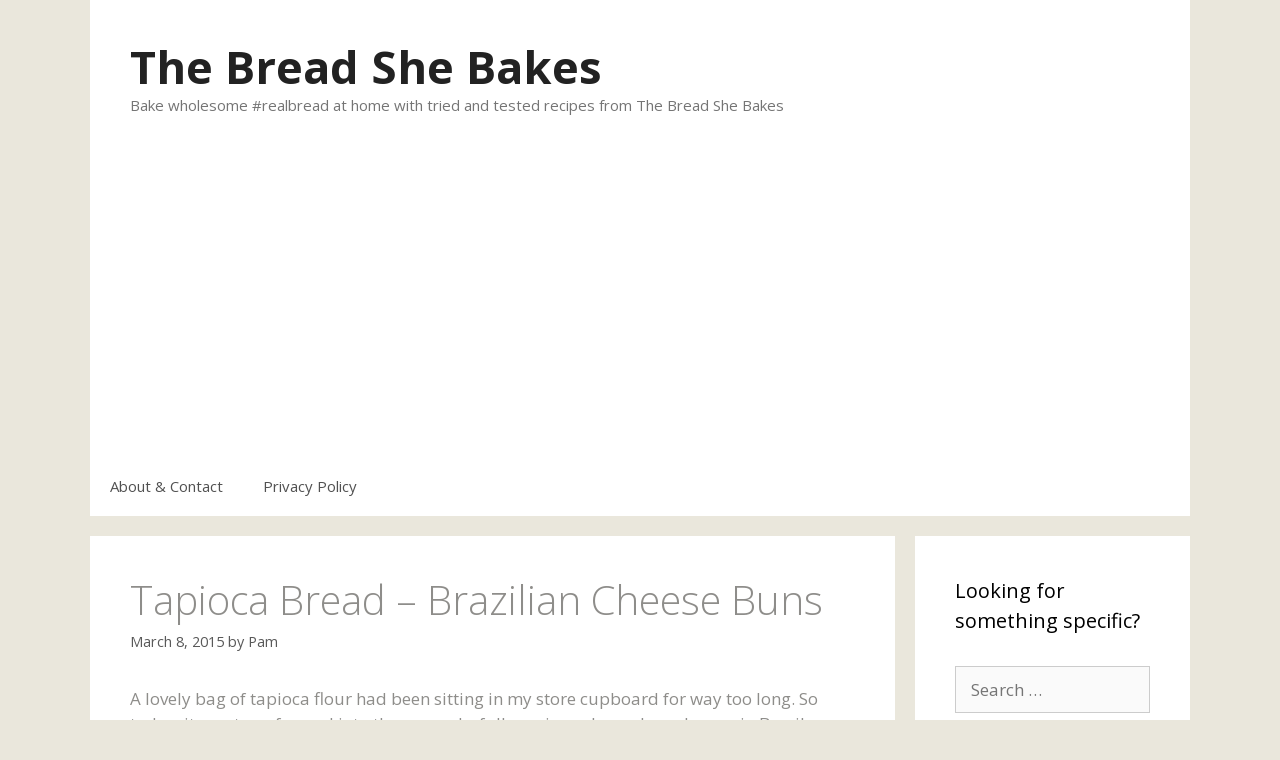

--- FILE ---
content_type: text/html; charset=UTF-8
request_url: https://www.thebreadshebakes.com/2015/03/brazilian-tapioca-flour-buns/
body_size: 18472
content:
<!DOCTYPE html>
<html lang="en-GB">
<head>
	<meta charset="UTF-8">
	<link rel="profile" href="https://gmpg.org/xfn/11">
	<meta name='robots' content='index, follow, max-image-preview:large, max-snippet:-1, max-video-preview:-1' />
<meta name="viewport" content="width=device-width, initial-scale=1">
	<!-- This site is optimized with the Yoast SEO plugin v26.8 - https://yoast.com/product/yoast-seo-wordpress/ -->
	<title>Tapioca Bread - Brazilian Cheese Buns - The Bread She Bakes</title>
	<meta name="description" content="Try these springy cheese puffs known in Brazil as &quot;Pão de Queijo&quot;. The tapioca bread buns are crispy on the outside but have a soft and chewy texture." />
	<link rel="canonical" href="https://www.thebreadshebakes.com/2015/03/brazilian-tapioca-flour-buns/" />
	<meta property="og:locale" content="en_GB" />
	<meta property="og:type" content="article" />
	<meta property="og:title" content="Tapioca Bread - Brazilian Cheese Buns - The Bread She Bakes" />
	<meta property="og:description" content="Try these springy cheese puffs known in Brazil as &quot;Pão de Queijo&quot;. The tapioca bread buns are crispy on the outside but have a soft and chewy texture." />
	<meta property="og:url" content="https://www.thebreadshebakes.com/2015/03/brazilian-tapioca-flour-buns/" />
	<meta property="og:site_name" content="The Bread She Bakes" />
	<meta property="article:publisher" content="https://www.facebook.com/thebreadshebakes/" />
	<meta property="article:author" content="https://www.facebook.com/thebreadshebakes/" />
	<meta property="article:published_time" content="2015-03-08T18:50:58+00:00" />
	<meta property="article:modified_time" content="2019-04-07T20:05:21+00:00" />
	<meta property="og:image" content="https://www.thebreadshebakes.com/wp-content/uploads/2015/03/Brazilian-cheese-buns.jpg" />
	<meta name="author" content="Pam" />
	<meta name="twitter:card" content="summary_large_image" />
	<meta name="twitter:creator" content="@breadshebakes" />
	<meta name="twitter:site" content="@breadshebakes" />
	<meta name="twitter:label1" content="Written by" />
	<meta name="twitter:data1" content="Pam" />
	<meta name="twitter:label2" content="Estimated reading time" />
	<meta name="twitter:data2" content="3 minutes" />
	<script type="application/ld+json" class="yoast-schema-graph">{"@context":"https://schema.org","@graph":[{"@type":"Article","@id":"https://www.thebreadshebakes.com/2015/03/brazilian-tapioca-flour-buns/#article","isPartOf":{"@id":"https://www.thebreadshebakes.com/2015/03/brazilian-tapioca-flour-buns/"},"author":{"name":"Pam","@id":"https://www.thebreadshebakes.com/#/schema/person/0e50b2de4de610c76d022d5f74229268"},"headline":"Tapioca Bread &#8211; Brazilian Cheese Buns","datePublished":"2015-03-08T18:50:58+00:00","dateModified":"2019-04-07T20:05:21+00:00","wordCount":535,"commentCount":1,"publisher":{"@id":"https://www.thebreadshebakes.com/#/schema/person/0e50b2de4de610c76d022d5f74229268"},"image":{"@id":"https://www.thebreadshebakes.com/2015/03/brazilian-tapioca-flour-buns/#primaryimage"},"thumbnailUrl":"https://www.thebreadshebakes.com/wp-content/uploads/2015/03/Brazilian-cheese-buns.jpg","keywords":["Brazilian bread recipes","Easy bread recipes","Quick bread recipes"],"articleSection":["Bread recipes"],"inLanguage":"en-GB","potentialAction":[{"@type":"CommentAction","name":"Comment","target":["https://www.thebreadshebakes.com/2015/03/brazilian-tapioca-flour-buns/#respond"]}]},{"@type":"WebPage","@id":"https://www.thebreadshebakes.com/2015/03/brazilian-tapioca-flour-buns/","url":"https://www.thebreadshebakes.com/2015/03/brazilian-tapioca-flour-buns/","name":"Tapioca Bread - Brazilian Cheese Buns - The Bread She Bakes","isPartOf":{"@id":"https://www.thebreadshebakes.com/#website"},"primaryImageOfPage":{"@id":"https://www.thebreadshebakes.com/2015/03/brazilian-tapioca-flour-buns/#primaryimage"},"image":{"@id":"https://www.thebreadshebakes.com/2015/03/brazilian-tapioca-flour-buns/#primaryimage"},"thumbnailUrl":"https://www.thebreadshebakes.com/wp-content/uploads/2015/03/Brazilian-cheese-buns.jpg","datePublished":"2015-03-08T18:50:58+00:00","dateModified":"2019-04-07T20:05:21+00:00","description":"Try these springy cheese puffs known in Brazil as \"Pão de Queijo\". The tapioca bread buns are crispy on the outside but have a soft and chewy texture.","inLanguage":"en-GB","potentialAction":[{"@type":"ReadAction","target":["https://www.thebreadshebakes.com/2015/03/brazilian-tapioca-flour-buns/"]}]},{"@type":"ImageObject","inLanguage":"en-GB","@id":"https://www.thebreadshebakes.com/2015/03/brazilian-tapioca-flour-buns/#primaryimage","url":"https://www.thebreadshebakes.com/wp-content/uploads/2015/03/Brazilian-cheese-buns.jpg","contentUrl":"https://www.thebreadshebakes.com/wp-content/uploads/2015/03/Brazilian-cheese-buns.jpg"},{"@type":"WebSite","@id":"https://www.thebreadshebakes.com/#website","url":"https://www.thebreadshebakes.com/","name":"The Bread She Bakes","description":"Bake wholesome #realbread at home with tried and tested recipes from The Bread She Bakes","publisher":{"@id":"https://www.thebreadshebakes.com/#/schema/person/0e50b2de4de610c76d022d5f74229268"},"potentialAction":[{"@type":"SearchAction","target":{"@type":"EntryPoint","urlTemplate":"https://www.thebreadshebakes.com/?s={search_term_string}"},"query-input":{"@type":"PropertyValueSpecification","valueRequired":true,"valueName":"search_term_string"}}],"inLanguage":"en-GB"},{"@type":["Person","Organization"],"@id":"https://www.thebreadshebakes.com/#/schema/person/0e50b2de4de610c76d022d5f74229268","name":"Pam","image":{"@type":"ImageObject","inLanguage":"en-GB","@id":"https://www.thebreadshebakes.com/#/schema/person/image/","url":"https://www.thebreadshebakes.com/wp-content/uploads/2012/09/Profile-2.jpg","contentUrl":"https://www.thebreadshebakes.com/wp-content/uploads/2012/09/Profile-2.jpg","width":960,"height":960,"caption":"Pam"},"logo":{"@id":"https://www.thebreadshebakes.com/#/schema/person/image/"},"sameAs":["https://www.thebreadshebakes.com","https://www.facebook.com/thebreadshebakes/","https://www.instagram.com/thebreadshebakes/","https://www.pinterest.co.uk/breadshebakes/","https://x.com/breadshebakes"]},{"@type":"Recipe","name":"Brazilian cheese & tapioca bread recipe (Pão de Queijo)","author":{"@type":"Person","name":"Pam"},"description":"Try these unusual tapioca bread buns, a quick and easy way to master baking with tapioca flour.","datePublished":"2015-03-08T18:50:58+00:00","image":["https://www.thebreadshebakes.com/wp-content/uploads/2015/03/Brazilian-tapioca-buns.jpg"],"recipeIngredient":["300 g tapioca flour","260 g milk","110 g butter","6 g salt","100 g grated Parmesan (you can also use mature cheddar or similar)","2  eggs"],"recipeInstructions":[{"@type":"HowToSection","name":"How to make Brazilian cheese &amp; tapioca bread buns","itemListElement":[{"@type":"HowToStep","text":"Preheat oven to 200°C.","name":"Preheat oven to 200°C.","url":"https://www.thebreadshebakes.com/2015/03/brazilian-tapioca-flour-buns/#wprm-recipe-4671-step-0-0"},{"@type":"HowToStep","text":"Prepare a non-stick muffin baking tray (for 12 pieces).","name":"Prepare a non-stick muffin baking tray (for 12 pieces).","url":"https://www.thebreadshebakes.com/2015/03/brazilian-tapioca-flour-buns/#wprm-recipe-4671-step-0-1"},{"@type":"HowToStep","text":"Combine the milk, butter and salt in a medium-sized pot and bring to a rolling boil.","name":"Combine the milk, butter and salt in a medium-sized pot and bring to a rolling boil.","url":"https://www.thebreadshebakes.com/2015/03/brazilian-tapioca-flour-buns/#wprm-recipe-4671-step-0-2"},{"@type":"HowToStep","text":"Remove the pot from the heat and add in the tapioca flour until thoroughly combined. Use a spoon to help with this process. The mixture will turn into a gelatinous and sticky dough and you might want to start mixing the dough with your hands to manage the process. You might think it's too much tapioca starch for the amount of liquid, but it will all come together well in the end, just keep mixing and folding.","name":"Remove the pot from the heat and add in the tapioca flour until thoroughly combined. Use a spoon to help with this process. The mixture will turn into a gelatinous and sticky dough and you might want to start mixing the dough with your hands to manage the process. You might think it's too much tapioca starch for the amount of liquid, but it will all come together well in the end, just keep mixing and folding.","url":"https://www.thebreadshebakes.com/2015/03/brazilian-tapioca-flour-buns/#wprm-recipe-4671-step-0-3"},{"@type":"HowToStep","text":"Add in the eggs one by one until evenly combined. Again, you might find that this is best done by mixing by hand.","name":"Add in the eggs one by one until evenly combined. Again, you might find that this is best done by mixing by hand.","url":"https://www.thebreadshebakes.com/2015/03/brazilian-tapioca-flour-buns/#wprm-recipe-4671-step-0-4"},{"@type":"HowToStep","text":"Mix in the grated cheese.","name":"Mix in the grated cheese.","url":"https://www.thebreadshebakes.com/2015/03/brazilian-tapioca-flour-buns/#wprm-recipe-4671-step-0-5"},{"@type":"HowToStep","text":"Fill each muffin cup up to about three quarters full and try to even the top. Lightly oil your hands to do this - it'll help to keep the sticky tapioca dough in check.","name":"Fill each muffin cup up to about three quarters full and try to even the top. Lightly oil your hands to do this - it'll help to keep the sticky tapioca dough in check.","url":"https://www.thebreadshebakes.com/2015/03/brazilian-tapioca-flour-buns/#wprm-recipe-4671-step-0-6"},{"@type":"HowToStep","text":"Bake the tapioca puffs until golden brown, about 20 minutes.","name":"Bake the tapioca puffs until golden brown, about 20 minutes.","url":"https://www.thebreadshebakes.com/2015/03/brazilian-tapioca-flour-buns/#wprm-recipe-4671-step-0-7"}]}],"aggregateRating":{"@type":"AggregateRating","ratingValue":"5","ratingCount":"2"},"@id":"https://www.thebreadshebakes.com/2015/03/brazilian-tapioca-flour-buns/#recipe","isPartOf":{"@id":"https://www.thebreadshebakes.com/2015/03/brazilian-tapioca-flour-buns/#article"},"mainEntityOfPage":"https://www.thebreadshebakes.com/2015/03/brazilian-tapioca-flour-buns/"}]}</script>
	<!-- / Yoast SEO plugin. -->


<link rel='dns-prefetch' href='//www.thebreadshebakes.com' />
<link rel='dns-prefetch' href='//fonts.googleapis.com' />
<link rel='dns-prefetch' href='//www.googletagmanager.com' />
<link rel='dns-prefetch' href='//pagead2.googlesyndication.com' />
<link href='https://fonts.gstatic.com' crossorigin rel='preconnect' />
<link rel="alternate" type="application/rss+xml" title="The Bread She Bakes &raquo; Feed" href="https://www.thebreadshebakes.com/feed/" />
<link rel="alternate" type="application/rss+xml" title="The Bread She Bakes &raquo; Comments Feed" href="https://www.thebreadshebakes.com/comments/feed/" />
<link rel="alternate" type="application/rss+xml" title="The Bread She Bakes &raquo; Tapioca Bread &#8211; Brazilian Cheese Buns Comments Feed" href="https://www.thebreadshebakes.com/2015/03/brazilian-tapioca-flour-buns/feed/" />
<link rel="alternate" title="oEmbed (JSON)" type="application/json+oembed" href="https://www.thebreadshebakes.com/wp-json/oembed/1.0/embed?url=https%3A%2F%2Fwww.thebreadshebakes.com%2F2015%2F03%2Fbrazilian-tapioca-flour-buns%2F" />
<link rel="alternate" title="oEmbed (XML)" type="text/xml+oembed" href="https://www.thebreadshebakes.com/wp-json/oembed/1.0/embed?url=https%3A%2F%2Fwww.thebreadshebakes.com%2F2015%2F03%2Fbrazilian-tapioca-flour-buns%2F&#038;format=xml" />
<script>(()=>{"use strict";const e=[400,500,600,700,800,900],t=e=>`wprm-min-${e}`,n=e=>`wprm-max-${e}`,s=new Set,o="ResizeObserver"in window,r=o?new ResizeObserver((e=>{for(const t of e)c(t.target)})):null,i=.5/(window.devicePixelRatio||1);function c(s){const o=s.getBoundingClientRect().width||0;for(let r=0;r<e.length;r++){const c=e[r],a=o<=c+i;o>c+i?s.classList.add(t(c)):s.classList.remove(t(c)),a?s.classList.add(n(c)):s.classList.remove(n(c))}}function a(e){s.has(e)||(s.add(e),r&&r.observe(e),c(e))}!function(e=document){e.querySelectorAll(".wprm-recipe").forEach(a)}();if(new MutationObserver((e=>{for(const t of e)for(const e of t.addedNodes)e instanceof Element&&(e.matches?.(".wprm-recipe")&&a(e),e.querySelectorAll?.(".wprm-recipe").forEach(a))})).observe(document.documentElement,{childList:!0,subtree:!0}),!o){let e=0;addEventListener("resize",(()=>{e&&cancelAnimationFrame(e),e=requestAnimationFrame((()=>s.forEach(c)))}),{passive:!0})}})();</script><style id='wp-img-auto-sizes-contain-inline-css'>
img:is([sizes=auto i],[sizes^="auto," i]){contain-intrinsic-size:3000px 1500px}
/*# sourceURL=wp-img-auto-sizes-contain-inline-css */
</style>
<link rel='stylesheet' id='generate-fonts-css' href='//fonts.googleapis.com/css?family=Open+Sans:300,300italic,regular,italic,600,600italic,700,700italic,800,800italic' media='all' />
<style id='wp-emoji-styles-inline-css'>

	img.wp-smiley, img.emoji {
		display: inline !important;
		border: none !important;
		box-shadow: none !important;
		height: 1em !important;
		width: 1em !important;
		margin: 0 0.07em !important;
		vertical-align: -0.1em !important;
		background: none !important;
		padding: 0 !important;
	}
/*# sourceURL=wp-emoji-styles-inline-css */
</style>
<style id='wp-block-library-inline-css'>
:root{--wp-block-synced-color:#7a00df;--wp-block-synced-color--rgb:122,0,223;--wp-bound-block-color:var(--wp-block-synced-color);--wp-editor-canvas-background:#ddd;--wp-admin-theme-color:#007cba;--wp-admin-theme-color--rgb:0,124,186;--wp-admin-theme-color-darker-10:#006ba1;--wp-admin-theme-color-darker-10--rgb:0,107,160.5;--wp-admin-theme-color-darker-20:#005a87;--wp-admin-theme-color-darker-20--rgb:0,90,135;--wp-admin-border-width-focus:2px}@media (min-resolution:192dpi){:root{--wp-admin-border-width-focus:1.5px}}.wp-element-button{cursor:pointer}:root .has-very-light-gray-background-color{background-color:#eee}:root .has-very-dark-gray-background-color{background-color:#313131}:root .has-very-light-gray-color{color:#eee}:root .has-very-dark-gray-color{color:#313131}:root .has-vivid-green-cyan-to-vivid-cyan-blue-gradient-background{background:linear-gradient(135deg,#00d084,#0693e3)}:root .has-purple-crush-gradient-background{background:linear-gradient(135deg,#34e2e4,#4721fb 50%,#ab1dfe)}:root .has-hazy-dawn-gradient-background{background:linear-gradient(135deg,#faaca8,#dad0ec)}:root .has-subdued-olive-gradient-background{background:linear-gradient(135deg,#fafae1,#67a671)}:root .has-atomic-cream-gradient-background{background:linear-gradient(135deg,#fdd79a,#004a59)}:root .has-nightshade-gradient-background{background:linear-gradient(135deg,#330968,#31cdcf)}:root .has-midnight-gradient-background{background:linear-gradient(135deg,#020381,#2874fc)}:root{--wp--preset--font-size--normal:16px;--wp--preset--font-size--huge:42px}.has-regular-font-size{font-size:1em}.has-larger-font-size{font-size:2.625em}.has-normal-font-size{font-size:var(--wp--preset--font-size--normal)}.has-huge-font-size{font-size:var(--wp--preset--font-size--huge)}.has-text-align-center{text-align:center}.has-text-align-left{text-align:left}.has-text-align-right{text-align:right}.has-fit-text{white-space:nowrap!important}#end-resizable-editor-section{display:none}.aligncenter{clear:both}.items-justified-left{justify-content:flex-start}.items-justified-center{justify-content:center}.items-justified-right{justify-content:flex-end}.items-justified-space-between{justify-content:space-between}.screen-reader-text{border:0;clip-path:inset(50%);height:1px;margin:-1px;overflow:hidden;padding:0;position:absolute;width:1px;word-wrap:normal!important}.screen-reader-text:focus{background-color:#ddd;clip-path:none;color:#444;display:block;font-size:1em;height:auto;left:5px;line-height:normal;padding:15px 23px 14px;text-decoration:none;top:5px;width:auto;z-index:100000}html :where(.has-border-color){border-style:solid}html :where([style*=border-top-color]){border-top-style:solid}html :where([style*=border-right-color]){border-right-style:solid}html :where([style*=border-bottom-color]){border-bottom-style:solid}html :where([style*=border-left-color]){border-left-style:solid}html :where([style*=border-width]){border-style:solid}html :where([style*=border-top-width]){border-top-style:solid}html :where([style*=border-right-width]){border-right-style:solid}html :where([style*=border-bottom-width]){border-bottom-style:solid}html :where([style*=border-left-width]){border-left-style:solid}html :where(img[class*=wp-image-]){height:auto;max-width:100%}:where(figure){margin:0 0 1em}html :where(.is-position-sticky){--wp-admin--admin-bar--position-offset:var(--wp-admin--admin-bar--height,0px)}@media screen and (max-width:600px){html :where(.is-position-sticky){--wp-admin--admin-bar--position-offset:0px}}

/*# sourceURL=wp-block-library-inline-css */
</style><style id='global-styles-inline-css'>
:root{--wp--preset--aspect-ratio--square: 1;--wp--preset--aspect-ratio--4-3: 4/3;--wp--preset--aspect-ratio--3-4: 3/4;--wp--preset--aspect-ratio--3-2: 3/2;--wp--preset--aspect-ratio--2-3: 2/3;--wp--preset--aspect-ratio--16-9: 16/9;--wp--preset--aspect-ratio--9-16: 9/16;--wp--preset--color--black: #000000;--wp--preset--color--cyan-bluish-gray: #abb8c3;--wp--preset--color--white: #ffffff;--wp--preset--color--pale-pink: #f78da7;--wp--preset--color--vivid-red: #cf2e2e;--wp--preset--color--luminous-vivid-orange: #ff6900;--wp--preset--color--luminous-vivid-amber: #fcb900;--wp--preset--color--light-green-cyan: #7bdcb5;--wp--preset--color--vivid-green-cyan: #00d084;--wp--preset--color--pale-cyan-blue: #8ed1fc;--wp--preset--color--vivid-cyan-blue: #0693e3;--wp--preset--color--vivid-purple: #9b51e0;--wp--preset--color--contrast: var(--contrast);--wp--preset--color--contrast-2: var(--contrast-2);--wp--preset--color--contrast-3: var(--contrast-3);--wp--preset--color--base: var(--base);--wp--preset--color--base-2: var(--base-2);--wp--preset--color--base-3: var(--base-3);--wp--preset--color--accent: var(--accent);--wp--preset--gradient--vivid-cyan-blue-to-vivid-purple: linear-gradient(135deg,rgb(6,147,227) 0%,rgb(155,81,224) 100%);--wp--preset--gradient--light-green-cyan-to-vivid-green-cyan: linear-gradient(135deg,rgb(122,220,180) 0%,rgb(0,208,130) 100%);--wp--preset--gradient--luminous-vivid-amber-to-luminous-vivid-orange: linear-gradient(135deg,rgb(252,185,0) 0%,rgb(255,105,0) 100%);--wp--preset--gradient--luminous-vivid-orange-to-vivid-red: linear-gradient(135deg,rgb(255,105,0) 0%,rgb(207,46,46) 100%);--wp--preset--gradient--very-light-gray-to-cyan-bluish-gray: linear-gradient(135deg,rgb(238,238,238) 0%,rgb(169,184,195) 100%);--wp--preset--gradient--cool-to-warm-spectrum: linear-gradient(135deg,rgb(74,234,220) 0%,rgb(151,120,209) 20%,rgb(207,42,186) 40%,rgb(238,44,130) 60%,rgb(251,105,98) 80%,rgb(254,248,76) 100%);--wp--preset--gradient--blush-light-purple: linear-gradient(135deg,rgb(255,206,236) 0%,rgb(152,150,240) 100%);--wp--preset--gradient--blush-bordeaux: linear-gradient(135deg,rgb(254,205,165) 0%,rgb(254,45,45) 50%,rgb(107,0,62) 100%);--wp--preset--gradient--luminous-dusk: linear-gradient(135deg,rgb(255,203,112) 0%,rgb(199,81,192) 50%,rgb(65,88,208) 100%);--wp--preset--gradient--pale-ocean: linear-gradient(135deg,rgb(255,245,203) 0%,rgb(182,227,212) 50%,rgb(51,167,181) 100%);--wp--preset--gradient--electric-grass: linear-gradient(135deg,rgb(202,248,128) 0%,rgb(113,206,126) 100%);--wp--preset--gradient--midnight: linear-gradient(135deg,rgb(2,3,129) 0%,rgb(40,116,252) 100%);--wp--preset--font-size--small: 13px;--wp--preset--font-size--medium: 20px;--wp--preset--font-size--large: 36px;--wp--preset--font-size--x-large: 42px;--wp--preset--spacing--20: 0.44rem;--wp--preset--spacing--30: 0.67rem;--wp--preset--spacing--40: 1rem;--wp--preset--spacing--50: 1.5rem;--wp--preset--spacing--60: 2.25rem;--wp--preset--spacing--70: 3.38rem;--wp--preset--spacing--80: 5.06rem;--wp--preset--shadow--natural: 6px 6px 9px rgba(0, 0, 0, 0.2);--wp--preset--shadow--deep: 12px 12px 50px rgba(0, 0, 0, 0.4);--wp--preset--shadow--sharp: 6px 6px 0px rgba(0, 0, 0, 0.2);--wp--preset--shadow--outlined: 6px 6px 0px -3px rgb(255, 255, 255), 6px 6px rgb(0, 0, 0);--wp--preset--shadow--crisp: 6px 6px 0px rgb(0, 0, 0);}:where(.is-layout-flex){gap: 0.5em;}:where(.is-layout-grid){gap: 0.5em;}body .is-layout-flex{display: flex;}.is-layout-flex{flex-wrap: wrap;align-items: center;}.is-layout-flex > :is(*, div){margin: 0;}body .is-layout-grid{display: grid;}.is-layout-grid > :is(*, div){margin: 0;}:where(.wp-block-columns.is-layout-flex){gap: 2em;}:where(.wp-block-columns.is-layout-grid){gap: 2em;}:where(.wp-block-post-template.is-layout-flex){gap: 1.25em;}:where(.wp-block-post-template.is-layout-grid){gap: 1.25em;}.has-black-color{color: var(--wp--preset--color--black) !important;}.has-cyan-bluish-gray-color{color: var(--wp--preset--color--cyan-bluish-gray) !important;}.has-white-color{color: var(--wp--preset--color--white) !important;}.has-pale-pink-color{color: var(--wp--preset--color--pale-pink) !important;}.has-vivid-red-color{color: var(--wp--preset--color--vivid-red) !important;}.has-luminous-vivid-orange-color{color: var(--wp--preset--color--luminous-vivid-orange) !important;}.has-luminous-vivid-amber-color{color: var(--wp--preset--color--luminous-vivid-amber) !important;}.has-light-green-cyan-color{color: var(--wp--preset--color--light-green-cyan) !important;}.has-vivid-green-cyan-color{color: var(--wp--preset--color--vivid-green-cyan) !important;}.has-pale-cyan-blue-color{color: var(--wp--preset--color--pale-cyan-blue) !important;}.has-vivid-cyan-blue-color{color: var(--wp--preset--color--vivid-cyan-blue) !important;}.has-vivid-purple-color{color: var(--wp--preset--color--vivid-purple) !important;}.has-black-background-color{background-color: var(--wp--preset--color--black) !important;}.has-cyan-bluish-gray-background-color{background-color: var(--wp--preset--color--cyan-bluish-gray) !important;}.has-white-background-color{background-color: var(--wp--preset--color--white) !important;}.has-pale-pink-background-color{background-color: var(--wp--preset--color--pale-pink) !important;}.has-vivid-red-background-color{background-color: var(--wp--preset--color--vivid-red) !important;}.has-luminous-vivid-orange-background-color{background-color: var(--wp--preset--color--luminous-vivid-orange) !important;}.has-luminous-vivid-amber-background-color{background-color: var(--wp--preset--color--luminous-vivid-amber) !important;}.has-light-green-cyan-background-color{background-color: var(--wp--preset--color--light-green-cyan) !important;}.has-vivid-green-cyan-background-color{background-color: var(--wp--preset--color--vivid-green-cyan) !important;}.has-pale-cyan-blue-background-color{background-color: var(--wp--preset--color--pale-cyan-blue) !important;}.has-vivid-cyan-blue-background-color{background-color: var(--wp--preset--color--vivid-cyan-blue) !important;}.has-vivid-purple-background-color{background-color: var(--wp--preset--color--vivid-purple) !important;}.has-black-border-color{border-color: var(--wp--preset--color--black) !important;}.has-cyan-bluish-gray-border-color{border-color: var(--wp--preset--color--cyan-bluish-gray) !important;}.has-white-border-color{border-color: var(--wp--preset--color--white) !important;}.has-pale-pink-border-color{border-color: var(--wp--preset--color--pale-pink) !important;}.has-vivid-red-border-color{border-color: var(--wp--preset--color--vivid-red) !important;}.has-luminous-vivid-orange-border-color{border-color: var(--wp--preset--color--luminous-vivid-orange) !important;}.has-luminous-vivid-amber-border-color{border-color: var(--wp--preset--color--luminous-vivid-amber) !important;}.has-light-green-cyan-border-color{border-color: var(--wp--preset--color--light-green-cyan) !important;}.has-vivid-green-cyan-border-color{border-color: var(--wp--preset--color--vivid-green-cyan) !important;}.has-pale-cyan-blue-border-color{border-color: var(--wp--preset--color--pale-cyan-blue) !important;}.has-vivid-cyan-blue-border-color{border-color: var(--wp--preset--color--vivid-cyan-blue) !important;}.has-vivid-purple-border-color{border-color: var(--wp--preset--color--vivid-purple) !important;}.has-vivid-cyan-blue-to-vivid-purple-gradient-background{background: var(--wp--preset--gradient--vivid-cyan-blue-to-vivid-purple) !important;}.has-light-green-cyan-to-vivid-green-cyan-gradient-background{background: var(--wp--preset--gradient--light-green-cyan-to-vivid-green-cyan) !important;}.has-luminous-vivid-amber-to-luminous-vivid-orange-gradient-background{background: var(--wp--preset--gradient--luminous-vivid-amber-to-luminous-vivid-orange) !important;}.has-luminous-vivid-orange-to-vivid-red-gradient-background{background: var(--wp--preset--gradient--luminous-vivid-orange-to-vivid-red) !important;}.has-very-light-gray-to-cyan-bluish-gray-gradient-background{background: var(--wp--preset--gradient--very-light-gray-to-cyan-bluish-gray) !important;}.has-cool-to-warm-spectrum-gradient-background{background: var(--wp--preset--gradient--cool-to-warm-spectrum) !important;}.has-blush-light-purple-gradient-background{background: var(--wp--preset--gradient--blush-light-purple) !important;}.has-blush-bordeaux-gradient-background{background: var(--wp--preset--gradient--blush-bordeaux) !important;}.has-luminous-dusk-gradient-background{background: var(--wp--preset--gradient--luminous-dusk) !important;}.has-pale-ocean-gradient-background{background: var(--wp--preset--gradient--pale-ocean) !important;}.has-electric-grass-gradient-background{background: var(--wp--preset--gradient--electric-grass) !important;}.has-midnight-gradient-background{background: var(--wp--preset--gradient--midnight) !important;}.has-small-font-size{font-size: var(--wp--preset--font-size--small) !important;}.has-medium-font-size{font-size: var(--wp--preset--font-size--medium) !important;}.has-large-font-size{font-size: var(--wp--preset--font-size--large) !important;}.has-x-large-font-size{font-size: var(--wp--preset--font-size--x-large) !important;}
/*# sourceURL=global-styles-inline-css */
</style>

<style id='classic-theme-styles-inline-css'>
/*! This file is auto-generated */
.wp-block-button__link{color:#fff;background-color:#32373c;border-radius:9999px;box-shadow:none;text-decoration:none;padding:calc(.667em + 2px) calc(1.333em + 2px);font-size:1.125em}.wp-block-file__button{background:#32373c;color:#fff;text-decoration:none}
/*# sourceURL=/wp-includes/css/classic-themes.min.css */
</style>
<link rel='stylesheet' id='wprm-public-css' href='https://www.thebreadshebakes.com/wp-content/plugins/wp-recipe-maker/dist/public-modern.css?ver=10.3.2' media='all' />
<link rel='stylesheet' id='generate-style-grid-css' href='https://www.thebreadshebakes.com/wp-content/themes/generatepress/assets/css/unsemantic-grid.min.css?ver=3.1.3' media='all' />
<link rel='stylesheet' id='generate-style-css' href='https://www.thebreadshebakes.com/wp-content/themes/generatepress/assets/css/style.min.css?ver=3.1.3' media='all' />
<style id='generate-style-inline-css'>
body{background-color:#eae7dc;color:#8e8d8a;}a{color:#e98074;}a:hover, a:focus, a:active{color:#e85a4f;}body .grid-container{max-width:1100px;}.wp-block-group__inner-container{max-width:1100px;margin-left:auto;margin-right:auto;}.generate-back-to-top{font-size:20px;border-radius:3px;position:fixed;bottom:30px;right:30px;line-height:40px;width:40px;text-align:center;z-index:10;transition:opacity 300ms ease-in-out;}:root{--contrast:#222222;--contrast-2:#575760;--contrast-3:#b2b2be;--base:#f0f0f0;--base-2:#f7f8f9;--base-3:#ffffff;--accent:#1e73be;}.has-contrast-color{color:#222222;}.has-contrast-background-color{background-color:#222222;}.has-contrast-2-color{color:#575760;}.has-contrast-2-background-color{background-color:#575760;}.has-contrast-3-color{color:#b2b2be;}.has-contrast-3-background-color{background-color:#b2b2be;}.has-base-color{color:#f0f0f0;}.has-base-background-color{background-color:#f0f0f0;}.has-base-2-color{color:#f7f8f9;}.has-base-2-background-color{background-color:#f7f8f9;}.has-base-3-color{color:#ffffff;}.has-base-3-background-color{background-color:#ffffff;}.has-accent-color{color:#1e73be;}.has-accent-background-color{background-color:#1e73be;}body, button, input, select, textarea{font-family:"Open Sans", sans-serif;}body{line-height:1.5;}.entry-content > [class*="wp-block-"]:not(:last-child){margin-bottom:1.5em;}.main-title{font-size:45px;}.main-navigation .main-nav ul ul li a{font-size:14px;}.sidebar .widget, .footer-widgets .widget{font-size:17px;}h1{font-family:"Open Sans", sans-serif;font-weight:300;font-size:40px;}h2{font-family:"Open Sans", sans-serif;font-weight:300;font-size:30px;}h3{font-family:"Open Sans", sans-serif;font-size:20px;}h4{font-size:inherit;}h5{font-size:inherit;}@media (max-width:768px){.main-title{font-size:30px;}h1{font-size:30px;}h2{font-size:25px;}}.top-bar{background-color:#636363;color:#ffffff;}.top-bar a{color:#ffffff;}.top-bar a:hover{color:#303030;}.site-header{background-color:#ffffff;color:#3a3a3a;}.site-header a{color:#3a3a3a;}.main-title a,.main-title a:hover{color:#222222;}.site-description{color:#757575;}.mobile-menu-control-wrapper .menu-toggle,.mobile-menu-control-wrapper .menu-toggle:hover,.mobile-menu-control-wrapper .menu-toggle:focus,.has-inline-mobile-toggle #site-navigation.toggled{background-color:rgba(0, 0, 0, 0.02);}.main-navigation,.main-navigation ul ul{background-color:#ffffff;}.main-navigation .main-nav ul li a, .main-navigation .menu-toggle, .main-navigation .menu-bar-items{color:#515151;}.main-navigation .main-nav ul li:not([class*="current-menu-"]):hover > a, .main-navigation .main-nav ul li:not([class*="current-menu-"]):focus > a, .main-navigation .main-nav ul li.sfHover:not([class*="current-menu-"]) > a, .main-navigation .menu-bar-item:hover > a, .main-navigation .menu-bar-item.sfHover > a{color:#7a8896;background-color:#ffffff;}button.menu-toggle:hover,button.menu-toggle:focus,.main-navigation .mobile-bar-items a,.main-navigation .mobile-bar-items a:hover,.main-navigation .mobile-bar-items a:focus{color:#515151;}.main-navigation .main-nav ul li[class*="current-menu-"] > a{color:#ffffff;background-color:#ffffff;}.navigation-search input[type="search"],.navigation-search input[type="search"]:active, .navigation-search input[type="search"]:focus, .main-navigation .main-nav ul li.search-item.active > a, .main-navigation .menu-bar-items .search-item.active > a{color:#7a8896;background-color:#ffffff;}.main-navigation ul ul{background-color:#eaeaea;}.main-navigation .main-nav ul ul li a{color:#515151;}.main-navigation .main-nav ul ul li:not([class*="current-menu-"]):hover > a,.main-navigation .main-nav ul ul li:not([class*="current-menu-"]):focus > a, .main-navigation .main-nav ul ul li.sfHover:not([class*="current-menu-"]) > a{color:#7a8896;background-color:#eaeaea;}.main-navigation .main-nav ul ul li[class*="current-menu-"] > a{color:#ffffff;background-color:#eaeaea;}.separate-containers .inside-article, .separate-containers .comments-area, .separate-containers .page-header, .one-container .container, .separate-containers .paging-navigation, .inside-page-header{background-color:#ffffff;}.entry-title a{color:#d8c3a5;}.entry-title a:hover{color:#eae7dc;}.entry-meta{color:#595959;}.entry-meta a{color:#595959;}.entry-meta a:hover{color:#1e73be;}.sidebar .widget{background-color:#ffffff;}.sidebar .widget .widget-title{color:#000000;}.footer-widgets{background-color:#ffffff;}.footer-widgets .widget-title{color:#000000;}.site-info{color:#ffffff;background-color:#222222;}.site-info a{color:#ffffff;}.site-info a:hover{color:#606060;}.footer-bar .widget_nav_menu .current-menu-item a{color:#606060;}input[type="text"],input[type="email"],input[type="url"],input[type="password"],input[type="search"],input[type="tel"],input[type="number"],textarea,select{color:#666666;background-color:#fafafa;border-color:#cccccc;}input[type="text"]:focus,input[type="email"]:focus,input[type="url"]:focus,input[type="password"]:focus,input[type="search"]:focus,input[type="tel"]:focus,input[type="number"]:focus,textarea:focus,select:focus{color:#666666;background-color:#ffffff;border-color:#bfbfbf;}button,html input[type="button"],input[type="reset"],input[type="submit"],a.button,a.wp-block-button__link:not(.has-background){color:#ffffff;background-color:#666666;}button:hover,html input[type="button"]:hover,input[type="reset"]:hover,input[type="submit"]:hover,a.button:hover,button:focus,html input[type="button"]:focus,input[type="reset"]:focus,input[type="submit"]:focus,a.button:focus,a.wp-block-button__link:not(.has-background):active,a.wp-block-button__link:not(.has-background):focus,a.wp-block-button__link:not(.has-background):hover{color:#ffffff;background-color:#3f3f3f;}a.generate-back-to-top{background-color:rgba( 0,0,0,0.4 );color:#ffffff;}a.generate-back-to-top:hover,a.generate-back-to-top:focus{background-color:rgba( 0,0,0,0.6 );color:#ffffff;}@media (max-width:768px){.main-navigation .menu-bar-item:hover > a, .main-navigation .menu-bar-item.sfHover > a{background:none;color:#515151;}}.inside-top-bar{padding:10px;}.inside-header{padding:40px;}.site-main .wp-block-group__inner-container{padding:40px;}.entry-content .alignwide, body:not(.no-sidebar) .entry-content .alignfull{margin-left:-40px;width:calc(100% + 80px);max-width:calc(100% + 80px);}.rtl .menu-item-has-children .dropdown-menu-toggle{padding-left:20px;}.rtl .main-navigation .main-nav ul li.menu-item-has-children > a{padding-right:20px;}.site-info{padding:20px;}@media (max-width:768px){.separate-containers .inside-article, .separate-containers .comments-area, .separate-containers .page-header, .separate-containers .paging-navigation, .one-container .site-content, .inside-page-header{padding:30px;}.site-main .wp-block-group__inner-container{padding:30px;}.site-info{padding-right:10px;padding-left:10px;}.entry-content .alignwide, body:not(.no-sidebar) .entry-content .alignfull{margin-left:-30px;width:calc(100% + 60px);max-width:calc(100% + 60px);}}.one-container .sidebar .widget{padding:0px;}/* End cached CSS */@media (max-width:768px){.main-navigation .menu-toggle,.main-navigation .mobile-bar-items,.sidebar-nav-mobile:not(#sticky-placeholder){display:block;}.main-navigation ul,.gen-sidebar-nav{display:none;}[class*="nav-float-"] .site-header .inside-header > *{float:none;clear:both;}}
/*# sourceURL=generate-style-inline-css */
</style>
<link rel='stylesheet' id='generate-mobile-style-css' href='https://www.thebreadshebakes.com/wp-content/themes/generatepress/assets/css/mobile.min.css?ver=3.1.3' media='all' />
<link rel='stylesheet' id='generate-font-icons-css' href='https://www.thebreadshebakes.com/wp-content/themes/generatepress/assets/css/components/font-icons.min.css?ver=3.1.3' media='all' />
<link rel='stylesheet' id='recent-posts-widget-with-thumbnails-public-style-css' href='https://www.thebreadshebakes.com/wp-content/plugins/recent-posts-widget-with-thumbnails/public.css?ver=7.1.1' media='all' />
<link rel="https://api.w.org/" href="https://www.thebreadshebakes.com/wp-json/" /><link rel="alternate" title="JSON" type="application/json" href="https://www.thebreadshebakes.com/wp-json/wp/v2/posts/1654" /><link rel="EditURI" type="application/rsd+xml" title="RSD" href="https://www.thebreadshebakes.com/xmlrpc.php?rsd" />
<meta name="generator" content="WordPress 6.9" />
<link rel='shortlink' href='https://www.thebreadshebakes.com/?p=1654' />
<meta name="generator" content="Site Kit by Google 1.167.0" /><script>
  (function(i,s,o,g,r,a,m){i['GoogleAnalyticsObject']=r;i[r]=i[r]||function(){
  (i[r].q=i[r].q||[]).push(arguments)},i[r].l=1*new Date();a=s.createElement(o),
  m=s.getElementsByTagName(o)[0];a.async=1;a.src=g;m.parentNode.insertBefore(a,m)
  })(window,document,'script','https://www.google-analytics.com/analytics.js','ga');
  ga('create', 'UA-35035442-1', 'auto');
  ga('require', 'GTM-PCLD5F6');
  ga('send', 'pageview');
</script>

<!-- Global site tag (gtag.js) - Google Analytics -->
<script async src="https://www.googletagmanager.com/gtag/js?id=G-ZX8LMPSG8Q"></script>
<script>
  window.dataLayer = window.dataLayer || [];
  function gtag(){dataLayer.push(arguments);}
  gtag('js', new Date());

  gtag('config', 'G-ZX8LMPSG8Q');
</script><style type="text/css"> .tippy-box[data-theme~="wprm"] { background-color: #333333; color: #FFFFFF; } .tippy-box[data-theme~="wprm"][data-placement^="top"] > .tippy-arrow::before { border-top-color: #333333; } .tippy-box[data-theme~="wprm"][data-placement^="bottom"] > .tippy-arrow::before { border-bottom-color: #333333; } .tippy-box[data-theme~="wprm"][data-placement^="left"] > .tippy-arrow::before { border-left-color: #333333; } .tippy-box[data-theme~="wprm"][data-placement^="right"] > .tippy-arrow::before { border-right-color: #333333; } .tippy-box[data-theme~="wprm"] a { color: #FFFFFF; } .wprm-comment-rating svg { width: 18px !important; height: 18px !important; } img.wprm-comment-rating { width: 90px !important; height: 18px !important; } body { --comment-rating-star-color: #343434; } body { --wprm-popup-font-size: 16px; } body { --wprm-popup-background: #ffffff; } body { --wprm-popup-title: #000000; } body { --wprm-popup-content: #444444; } body { --wprm-popup-button-background: #444444; } body { --wprm-popup-button-text: #ffffff; } body { --wprm-popup-accent: #747B2D; }</style><style type="text/css">.wprm-glossary-term {color: #5A822B;text-decoration: underline;cursor: help;}</style><link rel="pingback" href="https://www.thebreadshebakes.com/xmlrpc.php">

<!-- Google AdSense meta tags added by Site Kit -->
<meta name="google-adsense-platform-account" content="ca-host-pub-2644536267352236">
<meta name="google-adsense-platform-domain" content="sitekit.withgoogle.com">
<!-- End Google AdSense meta tags added by Site Kit -->

<!-- Google AdSense snippet added by Site Kit -->
<script async src="https://pagead2.googlesyndication.com/pagead/js/adsbygoogle.js?client=ca-pub-9406946158190891&amp;host=ca-host-pub-2644536267352236" crossorigin="anonymous"></script>

<!-- End Google AdSense snippet added by Site Kit -->
<link rel="icon" href="https://www.thebreadshebakes.com/wp-content/uploads/2015/10/cropped-Rye-crispbread-32x32.jpg" sizes="32x32" />
<link rel="icon" href="https://www.thebreadshebakes.com/wp-content/uploads/2015/10/cropped-Rye-crispbread-192x192.jpg" sizes="192x192" />
<link rel="apple-touch-icon" href="https://www.thebreadshebakes.com/wp-content/uploads/2015/10/cropped-Rye-crispbread-180x180.jpg" />
<meta name="msapplication-TileImage" content="https://www.thebreadshebakes.com/wp-content/uploads/2015/10/cropped-Rye-crispbread-270x270.jpg" />
<link rel='stylesheet' id='wprmp-public-css' href='https://www.thebreadshebakes.com/wp-content/plugins/wp-recipe-maker-premium/dist/public-premium.css?ver=8.4.0' media='all' />
</head>

<body class="wp-singular post-template-default single single-post postid-1654 single-format-standard wp-embed-responsive wp-theme-generatepress right-sidebar nav-below-header separate-containers contained-header active-footer-widgets-3 nav-aligned-left header-aligned-left dropdown-hover" itemtype="https://schema.org/Blog" itemscope>
	<a class="screen-reader-text skip-link" href="#content" title="Skip to content">Skip to content</a>		<header class="site-header grid-container grid-parent" id="masthead" aria-label="Site"  itemtype="https://schema.org/WPHeader" itemscope>
			<div class="inside-header grid-container grid-parent">
				<div class="site-branding">
						<p class="main-title" itemprop="headline">
					<a href="https://www.thebreadshebakes.com/" rel="home">
						The Bread She Bakes
					</a>
				</p>
						<p class="site-description" itemprop="description">
					Bake wholesome #realbread at home with tried and tested recipes from The Bread She Bakes
				</p>
					</div>			</div>
		</header>
				<nav class="main-navigation grid-container grid-parent sub-menu-right" id="site-navigation" aria-label="Primary"  itemtype="https://schema.org/SiteNavigationElement" itemscope>
			<div class="inside-navigation grid-container grid-parent">
								<button class="menu-toggle" aria-controls="primary-menu" aria-expanded="false">
					<span class="mobile-menu">Menu</span>				</button>
						<div id="primary-menu" class="main-nav">
			<ul class="menu sf-menu">
				<li class="page_item page-item-9"><a href="https://www.thebreadshebakes.com/about-us/">About &#038; Contact</a></li>
<li class="page_item page-item-4481"><a href="https://www.thebreadshebakes.com/privacy-policy/">Privacy Policy</a></li>
			</ul>
		</div>
					</div>
		</nav>
		
	<div class="site grid-container container hfeed grid-parent" id="page">
				<div class="site-content" id="content">
			
	<div class="content-area grid-parent mobile-grid-100 grid-75 tablet-grid-75" id="primary">
		<main class="site-main" id="main">
			
<article id="post-1654" class="post-1654 post type-post status-publish format-standard hentry category-bread-recipes tag-brazilian-bread-recipes tag-easy-bread-recipes tag-quick-bread-recipes" itemtype="https://schema.org/CreativeWork" itemscope>
	<div class="inside-article">
					<header class="entry-header" aria-label="Content">
				<h1 class="entry-title" itemprop="headline">Tapioca Bread &#8211; Brazilian Cheese Buns</h1>		<div class="entry-meta">
			<span class="posted-on"><time class="updated" datetime="2019-04-07T21:05:21+01:00" itemprop="dateModified">April 7, 2019</time><time class="entry-date published" datetime="2015-03-08T18:50:58+00:00" itemprop="datePublished">March 8, 2015</time></span> <span class="byline">by <span class="author vcard" itemprop="author" itemtype="https://schema.org/Person" itemscope><a class="url fn n" href="https://www.thebreadshebakes.com/author/paemsn/" title="View all posts by Pam" rel="author" itemprop="url"><span class="author-name" itemprop="name">Pam</span></a></span></span> 		</div>
					</header>
			
		<div class="entry-content" itemprop="text">
			<p>A lovely bag of tapioca flour had been sitting in my store cupboard for way too long. So today, it was transformed into these wonderfully springy cheese buns known in Brazil as &#8220;Pão de Queijo&#8221; (cheese bread). Making Brazilian cheese and tapioca bread puffs is easy and you can make these buns in less than an hour.</p>
<p>Travelling through Bahia, these delectable Brazilian tapioca bread buns were frequently served for breakfast and readily available as snacks for train and bus journeys.</p>
<figure id="attachment_1659" aria-describedby="caption-attachment-1659" style="width: 630px" class="wp-caption alignnone"><a href="https://www.thebreadshebakes.com/wp-content/uploads/2015/03/Brazilian-cheese-buns.jpg" target="_blank" rel="noopener noreferrer"><img fetchpriority="high" decoding="async" class="lazy lazy-hidden wp-image-1659 size-full" title="Brazilian cheese bread buns" src="[data-uri]" data-lazy-type="image" data-lazy-src="https://www.thebreadshebakes.com/wp-content/uploads/2015/03/Brazilian-cheese-buns.jpg" alt="Brazilian cheese bread buns" width="640" height="480" data-lazy-srcset="https://www.thebreadshebakes.com/wp-content/uploads/2015/03/Brazilian-cheese-buns.jpg 640w, https://www.thebreadshebakes.com/wp-content/uploads/2015/03/Brazilian-cheese-buns-300x225.jpg 300w, https://www.thebreadshebakes.com/wp-content/uploads/2015/03/Brazilian-cheese-buns-624x468.jpg 624w" data-lazy-sizes="(max-width: 640px) 100vw, 640px" /><noscript><img fetchpriority="high" decoding="async" class="wp-image-1659 size-full" title="Brazilian cheese bread buns" src="https://www.thebreadshebakes.com/wp-content/uploads/2015/03/Brazilian-cheese-buns.jpg" alt="Brazilian cheese bread buns" width="640" height="480" srcset="https://www.thebreadshebakes.com/wp-content/uploads/2015/03/Brazilian-cheese-buns.jpg 640w, https://www.thebreadshebakes.com/wp-content/uploads/2015/03/Brazilian-cheese-buns-300x225.jpg 300w, https://www.thebreadshebakes.com/wp-content/uploads/2015/03/Brazilian-cheese-buns-624x468.jpg 624w" sizes="(max-width: 640px) 100vw, 640px" /></noscript></a><figcaption id="caption-attachment-1659" class="wp-caption-text">Brazilian cheese &amp; tapioca bread buns</figcaption></figure>
<h2>Brazilian cheese &amp; tapioca bread recipe (Pão de Queijo)</h2>
<p>A great way of working with tapioca flour, these Brazilian cheese bread buns are a delicious afternoon snack.</p>
<p><img src="[data-uri]"  class="lazy lazy-hidden" data-lazy-type="iframe" data-lazy-src="&lt;iframe src=&quot;https://www.youtube.com/embed/YD73RthR4E0&quot; width=&quot;560&quot; height=&quot;315&quot; frameborder=&quot;0&quot; allowfullscreen=&quot;allowfullscreen&quot;&gt;&lt;/iframe&gt;" alt=""><noscript><iframe src="https://www.youtube.com/embed/YD73RthR4E0" width="560" height="315" frameborder="0" allowfullscreen="allowfullscreen"></iframe></noscript></p>
<div id="recipe"></div><div id="wprm-recipe-container-4671" class="wprm-recipe-container" data-recipe-id="4671" data-servings="0"><div class="wprm-recipe wprm-recipe-template-classic"><div class="wprm-container-float-right">
	<div class="wprm-recipe-image wprm-block-image-normal"><img decoding="async" style="border-width: 0px;border-style: solid;border-color: #666666;" width="150" height="150" src="[data-uri]" data-lazy-type="image" data-lazy-src="https://www.thebreadshebakes.com/wp-content/uploads/2015/03/Brazilian-tapioca-buns-150x150.jpg" class="lazy lazy-hidden attachment-150x150 size-150x150" alt="Brazilian tapioca buns" /><noscript><img decoding="async" style="border-width: 0px;border-style: solid;border-color: #666666;" width="150" height="150" src="https://www.thebreadshebakes.com/wp-content/uploads/2015/03/Brazilian-tapioca-buns-150x150.jpg" class="attachment-150x150 size-150x150" alt="Brazilian tapioca buns" /></noscript></div>
	<div class="wprm-spacer" style="height: 5px;"></div>
	
	<div class="wprm-spacer" style="height: 2px;"></div>
	<a href="https://www.thebreadshebakes.com/wprm_print/brazilian-cheese-tapioca-bread-recipe-pao-de-queijo" style="color: #333333;" class="wprm-recipe-print wprm-recipe-link wprm-print-recipe-shortcode wprm-block-text-normal" data-recipe-id="4671" data-template="" target="_blank" rel="nofollow"><span class="wprm-recipe-icon wprm-recipe-print-icon"><svg xmlns="http://www.w3.org/2000/svg" xmlns:xlink="http://www.w3.org/1999/xlink" x="0px" y="0px" width="16px" height="16px" viewBox="0 0 24 24"><g ><path fill="#333333" d="M19,5.09V1c0-0.552-0.448-1-1-1H6C5.448,0,5,0.448,5,1v4.09C2.167,5.569,0,8.033,0,11v7c0,0.552,0.448,1,1,1h4v4c0,0.552,0.448,1,1,1h12c0.552,0,1-0.448,1-1v-4h4c0.552,0,1-0.448,1-1v-7C24,8.033,21.833,5.569,19,5.09z M7,2h10v3H7V2z M17,22H7v-9h10V22z M18,10c-0.552,0-1-0.448-1-1c0-0.552,0.448-1,1-1s1,0.448,1,1C19,9.552,18.552,10,18,10z"/></g></svg></span> Print</a>
	<a href="https://www.pinterest.com/pin/create/bookmarklet/?url=https%3A%2F%2Fwww.thebreadshebakes.com%2F2015%2F03%2Fbrazilian-tapioca-flour-buns%2F&amp;media=https%3A%2F%2Fwww.thebreadshebakes.com%2Fwp-content%2Fuploads%2F2015%2F03%2FBrazilian-tapioca-buns.jpg&amp;description=Brazilian+cheese+%26+tapioca+bread+recipe+%28P%C3%A3o+de+Queijo%29&amp;is_video=false" target="_blank" rel="nofollow noopener" data-recipe="4671" data-url="https://www.thebreadshebakes.com/2015/03/brazilian-tapioca-flour-buns/" data-media="https://www.thebreadshebakes.com/wp-content/uploads/2015/03/Brazilian-tapioca-buns.jpg" data-description="Brazilian cheese &amp; tapioca bread recipe (Pão de Queijo)" data-repin="" role="button" style="color: #333333;" class="wprm-recipe-pin wprm-recipe-link wprm-block-text-normal"><span class="wprm-recipe-icon wprm-recipe-pin-icon"><svg xmlns="http://www.w3.org/2000/svg" width="16" height="16" viewBox="0 0 24 24"><g class="nc-icon-wrapper" fill="#333333"><path fill="#333333" d="M12,0C5.4,0,0,5.4,0,12c0,5.1,3.2,9.4,7.6,11.2c-0.1-0.9-0.2-2.4,0-3.4c0.2-0.9,1.4-6,1.4-6S8.7,13,8.7,12 c0-1.7,1-2.9,2.2-2.9c1,0,1.5,0.8,1.5,1.7c0,1-0.7,2.6-1,4c-0.3,1.2,0.6,2.2,1.8,2.2c2.1,0,3.8-2.2,3.8-5.5c0-2.9-2.1-4.9-5-4.9 c-3.4,0-5.4,2.6-5.4,5.2c0,1,0.4,2.1,0.9,2.7c0.1,0.1,0.1,0.2,0.1,0.3c-0.1,0.4-0.3,1.2-0.3,1.4c-0.1,0.2-0.2,0.3-0.4,0.2 c-1.5-0.7-2.4-2.9-2.4-4.6c0-3.8,2.8-7.3,7.9-7.3c4.2,0,7.4,3,7.4,6.9c0,4.1-2.6,7.5-6.2,7.5c-1.2,0-2.4-0.6-2.8-1.4 c0,0-0.6,2.3-0.7,2.9c-0.3,1-1,2.3-1.5,3.1C9.6,23.8,10.8,24,12,24c6.6,0,12-5.4,12-12C24,5.4,18.6,0,12,0z"></path></g></svg></span> Pin</a>
	<style>#wprm-recipe-user-rating-0 .wprm-rating-star.wprm-rating-star-full svg * { fill: #343434; }#wprm-recipe-user-rating-0 .wprm-rating-star.wprm-rating-star-33 svg * { fill: url(#wprm-recipe-user-rating-0-33); }#wprm-recipe-user-rating-0 .wprm-rating-star.wprm-rating-star-50 svg * { fill: url(#wprm-recipe-user-rating-0-50); }#wprm-recipe-user-rating-0 .wprm-rating-star.wprm-rating-star-66 svg * { fill: url(#wprm-recipe-user-rating-0-66); }linearGradient#wprm-recipe-user-rating-0-33 stop { stop-color: #343434; }linearGradient#wprm-recipe-user-rating-0-50 stop { stop-color: #343434; }linearGradient#wprm-recipe-user-rating-0-66 stop { stop-color: #343434; }</style><svg xmlns="http://www.w3.org/2000/svg" width="0" height="0" style="display:block;width:0px;height:0px"><defs><linearGradient id="wprm-recipe-user-rating-0-33"><stop offset="0%" stop-opacity="1" /><stop offset="33%" stop-opacity="1" /><stop offset="33%" stop-opacity="0" /><stop offset="100%" stop-opacity="0" /></linearGradient></defs><defs><linearGradient id="wprm-recipe-user-rating-0-50"><stop offset="0%" stop-opacity="1" /><stop offset="50%" stop-opacity="1" /><stop offset="50%" stop-opacity="0" /><stop offset="100%" stop-opacity="0" /></linearGradient></defs><defs><linearGradient id="wprm-recipe-user-rating-0-66"><stop offset="0%" stop-opacity="1" /><stop offset="66%" stop-opacity="1" /><stop offset="66%" stop-opacity="0" /><stop offset="100%" stop-opacity="0" /></linearGradient></defs></svg><div id="wprm-recipe-user-rating-0" class="wprm-recipe-rating wprm-user-rating wprm-recipe-rating-separate wprm-user-rating-allowed" data-recipe="4671" data-average="5" data-count="2" data-total="10" data-user="0" data-decimals="2"><span class="wprm-rating-star wprm-rating-star-1 wprm-rating-star-full" data-rating="1" data-color="#343434" role="button" tabindex="0" aria-label="Rate this recipe 1 out of 5 stars" onmouseenter="window.WPRecipeMaker.userRating.enter(this)" onfocus="window.WPRecipeMaker.userRating.enter(this)" onmouseleave="window.WPRecipeMaker.userRating.leave(this)" onblur="window.WPRecipeMaker.userRating.leave(this)" onclick="window.WPRecipeMaker.userRating.click(this, event)" onkeypress="window.WPRecipeMaker.userRating.click(this, event)"><svg width="16px" height="16px" version="1.1" viewBox="0 0 24 24" xmlns="http://www.w3.org/2000/svg"><path fill="none" stroke="#343434" stroke-width="2" stroke-linejoin="round" d="M11.99,1.94c-.35,0-.67.19-.83.51l-2.56,5.2c-.11.24-.34.4-.61.43l-5.75.83c-.35.05-.64.3-.74.64-.11.34,0,.7.22.94l4.16,4.05c.19.19.27.45.22.7l-.98,5.72c-.06.35.1.7.37.9.29.21.66.24.98.08l5.14-2.71h0c.24-.13.51-.13.75,0l5.14,2.71c.32.16.69.13.98-.08.29-.21.43-.56.37-.9l-.98-5.72h0c-.05-.26.05-.53.22-.7l4.16-4.05h0c.26-.24.34-.61.22-.94s-.4-.58-.74-.64l-5.75-.83c-.26-.03-.48-.21-.61-.43l-2.56-5.2c-.16-.32-.48-.53-.83-.51,0,0-.02,0-.02,0Z"/></svg></span><span class="wprm-rating-star wprm-rating-star-2 wprm-rating-star-full" data-rating="2" data-color="#343434" role="button" tabindex="0" aria-label="Rate this recipe 2 out of 5 stars" onmouseenter="window.WPRecipeMaker.userRating.enter(this)" onfocus="window.WPRecipeMaker.userRating.enter(this)" onmouseleave="window.WPRecipeMaker.userRating.leave(this)" onblur="window.WPRecipeMaker.userRating.leave(this)" onclick="window.WPRecipeMaker.userRating.click(this, event)" onkeypress="window.WPRecipeMaker.userRating.click(this, event)"><svg width="16px" height="16px" version="1.1" viewBox="0 0 24 24" xmlns="http://www.w3.org/2000/svg"><path fill="none" stroke="#343434" stroke-width="2" stroke-linejoin="round" d="M11.99,1.94c-.35,0-.67.19-.83.51l-2.56,5.2c-.11.24-.34.4-.61.43l-5.75.83c-.35.05-.64.3-.74.64-.11.34,0,.7.22.94l4.16,4.05c.19.19.27.45.22.7l-.98,5.72c-.06.35.1.7.37.9.29.21.66.24.98.08l5.14-2.71h0c.24-.13.51-.13.75,0l5.14,2.71c.32.16.69.13.98-.08.29-.21.43-.56.37-.9l-.98-5.72h0c-.05-.26.05-.53.22-.7l4.16-4.05h0c.26-.24.34-.61.22-.94s-.4-.58-.74-.64l-5.75-.83c-.26-.03-.48-.21-.61-.43l-2.56-5.2c-.16-.32-.48-.53-.83-.51,0,0-.02,0-.02,0Z"/></svg></span><span class="wprm-rating-star wprm-rating-star-3 wprm-rating-star-full" data-rating="3" data-color="#343434" role="button" tabindex="0" aria-label="Rate this recipe 3 out of 5 stars" onmouseenter="window.WPRecipeMaker.userRating.enter(this)" onfocus="window.WPRecipeMaker.userRating.enter(this)" onmouseleave="window.WPRecipeMaker.userRating.leave(this)" onblur="window.WPRecipeMaker.userRating.leave(this)" onclick="window.WPRecipeMaker.userRating.click(this, event)" onkeypress="window.WPRecipeMaker.userRating.click(this, event)"><svg width="16px" height="16px" version="1.1" viewBox="0 0 24 24" xmlns="http://www.w3.org/2000/svg"><path fill="none" stroke="#343434" stroke-width="2" stroke-linejoin="round" d="M11.99,1.94c-.35,0-.67.19-.83.51l-2.56,5.2c-.11.24-.34.4-.61.43l-5.75.83c-.35.05-.64.3-.74.64-.11.34,0,.7.22.94l4.16,4.05c.19.19.27.45.22.7l-.98,5.72c-.06.35.1.7.37.9.29.21.66.24.98.08l5.14-2.71h0c.24-.13.51-.13.75,0l5.14,2.71c.32.16.69.13.98-.08.29-.21.43-.56.37-.9l-.98-5.72h0c-.05-.26.05-.53.22-.7l4.16-4.05h0c.26-.24.34-.61.22-.94s-.4-.58-.74-.64l-5.75-.83c-.26-.03-.48-.21-.61-.43l-2.56-5.2c-.16-.32-.48-.53-.83-.51,0,0-.02,0-.02,0Z"/></svg></span><span class="wprm-rating-star wprm-rating-star-4 wprm-rating-star-full" data-rating="4" data-color="#343434" role="button" tabindex="0" aria-label="Rate this recipe 4 out of 5 stars" onmouseenter="window.WPRecipeMaker.userRating.enter(this)" onfocus="window.WPRecipeMaker.userRating.enter(this)" onmouseleave="window.WPRecipeMaker.userRating.leave(this)" onblur="window.WPRecipeMaker.userRating.leave(this)" onclick="window.WPRecipeMaker.userRating.click(this, event)" onkeypress="window.WPRecipeMaker.userRating.click(this, event)"><svg width="16px" height="16px" version="1.1" viewBox="0 0 24 24" xmlns="http://www.w3.org/2000/svg"><path fill="none" stroke="#343434" stroke-width="2" stroke-linejoin="round" d="M11.99,1.94c-.35,0-.67.19-.83.51l-2.56,5.2c-.11.24-.34.4-.61.43l-5.75.83c-.35.05-.64.3-.74.64-.11.34,0,.7.22.94l4.16,4.05c.19.19.27.45.22.7l-.98,5.72c-.06.35.1.7.37.9.29.21.66.24.98.08l5.14-2.71h0c.24-.13.51-.13.75,0l5.14,2.71c.32.16.69.13.98-.08.29-.21.43-.56.37-.9l-.98-5.72h0c-.05-.26.05-.53.22-.7l4.16-4.05h0c.26-.24.34-.61.22-.94s-.4-.58-.74-.64l-5.75-.83c-.26-.03-.48-.21-.61-.43l-2.56-5.2c-.16-.32-.48-.53-.83-.51,0,0-.02,0-.02,0Z"/></svg></span><span class="wprm-rating-star wprm-rating-star-5 wprm-rating-star-full" data-rating="5" data-color="#343434" role="button" tabindex="0" aria-label="Rate this recipe 5 out of 5 stars" onmouseenter="window.WPRecipeMaker.userRating.enter(this)" onfocus="window.WPRecipeMaker.userRating.enter(this)" onmouseleave="window.WPRecipeMaker.userRating.leave(this)" onblur="window.WPRecipeMaker.userRating.leave(this)" onclick="window.WPRecipeMaker.userRating.click(this, event)" onkeypress="window.WPRecipeMaker.userRating.click(this, event)"><svg width="16px" height="16px" version="1.1" viewBox="0 0 24 24" xmlns="http://www.w3.org/2000/svg"><path fill="none" stroke="#343434" stroke-width="2" stroke-linejoin="round" d="M11.99,1.94c-.35,0-.67.19-.83.51l-2.56,5.2c-.11.24-.34.4-.61.43l-5.75.83c-.35.05-.64.3-.74.64-.11.34,0,.7.22.94l4.16,4.05c.19.19.27.45.22.7l-.98,5.72c-.06.35.1.7.37.9.29.21.66.24.98.08l5.14-2.71h0c.24-.13.51-.13.75,0l5.14,2.71c.32.16.69.13.98-.08.29-.21.43-.56.37-.9l-.98-5.72h0c-.05-.26.05-.53.22-.7l4.16-4.05h0c.26-.24.34-.61.22-.94s-.4-.58-.74-.64l-5.75-.83c-.26-.03-.48-.21-.61-.43l-2.56-5.2c-.16-.32-.48-.53-.83-.51,0,0-.02,0-.02,0Z"/></svg></span><div class="wprm-recipe-rating-details wprm-block-text-normal"><span class="wprm-recipe-rating-average">5</span> from <span class="wprm-recipe-rating-count">2</span> votes</div></div>
</div>
<h2 class="wprm-recipe-name wprm-block-text-bold">Brazilian cheese & tapioca bread recipe (Pão de Queijo)</h2>
<div class="wprm-spacer" style="height: 5px;"></div>
<div class="wprm-recipe-summary wprm-block-text-normal"><span style="display: block;">Try these unusual tapioca bread buns, a quick and easy way to master baking with tapioca flour.</span></div>
<div class="wprm-spacer"></div>

<div class="wprm-spacer"></div>

<div class="wprm-spacer"></div>
<div class="wprm-recipe-block-container wprm-recipe-block-container-columns wprm-block-text-normal wprm-recipe-servings-container" style=""><span class="wprm-recipe-icon wprm-recipe-servings-icon"><svg xmlns="http://www.w3.org/2000/svg" xmlns:xlink="http://www.w3.org/1999/xlink" x="0px" y="0px" width="16px" height="16px" viewBox="0 0 24 24"><g ><path fill="#333333" d="M10,0C9.4,0,9,0.4,9,1v4H7V1c0-0.6-0.4-1-1-1S5,0.4,5,1v4H3V1c0-0.6-0.4-1-1-1S1,0.4,1,1v8c0,1.7,1.3,3,3,3v10c0,1.1,0.9,2,2,2s2-0.9,2-2V12c1.7,0,3-1.3,3-3V1C11,0.4,10.6,0,10,0z"/><path data-color="color-2" fill="#333333" d="M19,0c-3.3,0-6,2.7-6,6v9c0,0.6,0.4,1,1,1h2v6c0,1.1,0.9,2,2,2s2-0.9,2-2V1C20,0.4,19.6,0,19,0z"/></g></svg></span> <span class="wprm-recipe-details-label wprm-block-text-bold wprm-recipe-servings-label">Servings </span><span class="wprm-recipe-servings wprm-recipe-details wprm-recipe-servings-4671 wprm-recipe-servings-adjustable-tooltip wprm-block-text-normal" data-initial-servings="" data-recipe="4671" aria-label="Adjust recipe servings">0</span></div>




<div id="recipe-4671-ingredients" class="wprm-recipe-ingredients-container wprm-recipe-4671-ingredients-container wprm-block-text-normal wprm-ingredient-style-regular wprm-recipe-images-before" data-recipe="4671" data-servings="0"><h3 class="wprm-recipe-header wprm-recipe-ingredients-header wprm-block-text-bold wprm-align-left wprm-header-decoration-none" style="">Ingredients</h3><div class="wprm-recipe-ingredient-group"><h4 class="wprm-recipe-group-name wprm-recipe-ingredient-group-name wprm-block-text-bold">Ingredients for Brazilian cheese &amp; tapioca breads</h4><ul class="wprm-recipe-ingredients"><li class="wprm-recipe-ingredient" style="list-style-type: disc;"><span class="wprm-recipe-ingredient-amount">300</span>&#32;<span class="wprm-recipe-ingredient-unit">g</span>&#32;<span class="wprm-recipe-ingredient-name"><a href="https://www.buywholefoodsonline.co.uk/tapioca-flour" class="wprm-recipe-ingredient-link" rel="nofollow">tapioca flour</a></span></li><li class="wprm-recipe-ingredient" style="list-style-type: disc;"><span class="wprm-recipe-ingredient-amount">260</span>&#32;<span class="wprm-recipe-ingredient-unit">g</span>&#32;<span class="wprm-recipe-ingredient-name">milk</span></li><li class="wprm-recipe-ingredient" style="list-style-type: disc;"><span class="wprm-recipe-ingredient-amount">110</span>&#32;<span class="wprm-recipe-ingredient-unit">g</span>&#32;<span class="wprm-recipe-ingredient-name">butter</span></li><li class="wprm-recipe-ingredient" style="list-style-type: disc;"><span class="wprm-recipe-ingredient-amount">6</span>&#32;<span class="wprm-recipe-ingredient-unit">g</span>&#32;<span class="wprm-recipe-ingredient-name">salt</span></li><li class="wprm-recipe-ingredient" style="list-style-type: disc;"><span class="wprm-recipe-ingredient-amount">100</span>&#32;<span class="wprm-recipe-ingredient-unit">g</span>&#32;<span class="wprm-recipe-ingredient-name">grated Parmesan</span>&#32;<span class="wprm-recipe-ingredient-notes wprm-recipe-ingredient-notes-faded">you can also use mature cheddar or similar</span></li><li class="wprm-recipe-ingredient" style="list-style-type: disc;"><span class="wprm-recipe-ingredient-amount">2</span>&#32;<span class="wprm-recipe-ingredient-name">eggs</span></li></ul></div></div>
<div id="recipe-4671-instructions" class="wprm-recipe-instructions-container wprm-recipe-4671-instructions-container wprm-block-text-normal" data-recipe="4671"><h3 class="wprm-recipe-header wprm-recipe-instructions-header wprm-block-text-bold wprm-align-left wprm-header-decoration-none" style="">Instructions</h3><div class="wprm-recipe-instruction-group"><h4 class="wprm-recipe-group-name wprm-recipe-instruction-group-name wprm-block-text-bold">How to make Brazilian cheese &amp; tapioca bread buns</h4><ul class="wprm-recipe-instructions"><li id="wprm-recipe-4671-step-0-0" class="wprm-recipe-instruction" style="list-style-type: decimal;"><div class="wprm-recipe-instruction-text" style="margin-bottom: 5px;">Preheat oven to 200°C.</div></li><li id="wprm-recipe-4671-step-0-1" class="wprm-recipe-instruction" style="list-style-type: decimal;"><div class="wprm-recipe-instruction-text" style="margin-bottom: 5px;">Prepare a non-stick muffin baking tray (for 12 pieces).</div></li><li id="wprm-recipe-4671-step-0-2" class="wprm-recipe-instruction" style="list-style-type: decimal;"><div class="wprm-recipe-instruction-text" style="margin-bottom: 5px;">Combine the milk, butter and salt in a medium-sized pot and bring to a rolling boil.</div></li><li id="wprm-recipe-4671-step-0-3" class="wprm-recipe-instruction" style="list-style-type: decimal;"><div class="wprm-recipe-instruction-text" style="margin-bottom: 5px;">Remove the pot from the heat and add in the tapioca flour until thoroughly combined. Use a spoon to help with this process. The mixture will turn into a gelatinous and sticky dough and you might want to start mixing the dough with your hands to manage the process. You might think it's too much tapioca starch for the amount of liquid, but it will all come together well in the end, just keep mixing and folding.</div></li><li id="wprm-recipe-4671-step-0-4" class="wprm-recipe-instruction" style="list-style-type: decimal;"><div class="wprm-recipe-instruction-text" style="margin-bottom: 5px;">Add in the eggs one by one until evenly combined. Again, you might find that this is best done by mixing by hand.</div></li><li id="wprm-recipe-4671-step-0-5" class="wprm-recipe-instruction" style="list-style-type: decimal;"><div class="wprm-recipe-instruction-text" style="margin-bottom: 5px;">Mix in the grated cheese.</div></li><li id="wprm-recipe-4671-step-0-6" class="wprm-recipe-instruction" style="list-style-type: decimal;"><div class="wprm-recipe-instruction-text" style="margin-bottom: 5px;">Fill each muffin cup up to about three quarters full and try to even the top. Lightly oil your hands to do this - it'll help to keep the sticky tapioca dough in check.</div></li><li id="wprm-recipe-4671-step-0-7" class="wprm-recipe-instruction" style="list-style-type: decimal;"><div class="wprm-recipe-instruction-text" style="margin-bottom: 5px;">Bake the tapioca puffs until golden brown, about 20 minutes.</div></li></ul></div></div>
<div id="recipe-video"></div>

</div></div>
<p>You see &#8211; these tapioca buns are the easiest breads you&#8217;ll ever make! The buns are crispy on the outside but have a soft, hollow and very chewy texture. Best eaten while warm, the buns will be good for a few days.</p>
<figure id="attachment_1660" aria-describedby="caption-attachment-1660" style="width: 630px" class="wp-caption alignnone"><a href="https://www.thebreadshebakes.com/wp-content/uploads/2015/03/Brazilian-manioc-buns.jpg" target="_blank" rel="noopener noreferrer"><img loading="lazy" decoding="async" class="lazy lazy-hidden wp-image-1660 size-full" title="Brazilian manioc buns" src="[data-uri]" data-lazy-type="image" data-lazy-src="https://www.thebreadshebakes.com/wp-content/uploads/2015/03/Brazilian-manioc-buns.jpg" alt="Brazilian manioc buns" width="640" height="352" data-lazy-srcset="https://www.thebreadshebakes.com/wp-content/uploads/2015/03/Brazilian-manioc-buns.jpg 640w, https://www.thebreadshebakes.com/wp-content/uploads/2015/03/Brazilian-manioc-buns-300x165.jpg 300w, https://www.thebreadshebakes.com/wp-content/uploads/2015/03/Brazilian-manioc-buns-624x343.jpg 624w" data-lazy-sizes="auto, (max-width: 640px) 100vw, 640px" /><noscript><img loading="lazy" decoding="async" class="wp-image-1660 size-full" title="Brazilian manioc buns" src="https://www.thebreadshebakes.com/wp-content/uploads/2015/03/Brazilian-manioc-buns.jpg" alt="Brazilian manioc buns" width="640" height="352" srcset="https://www.thebreadshebakes.com/wp-content/uploads/2015/03/Brazilian-manioc-buns.jpg 640w, https://www.thebreadshebakes.com/wp-content/uploads/2015/03/Brazilian-manioc-buns-300x165.jpg 300w, https://www.thebreadshebakes.com/wp-content/uploads/2015/03/Brazilian-manioc-buns-624x343.jpg 624w" sizes="auto, (max-width: 640px) 100vw, 640px" /></noscript></a><figcaption id="caption-attachment-1660" class="wp-caption-text">Brazilian manioc buns &#8211; watch them while they bake and puff!</figcaption></figure>
<figure id="attachment_1661" aria-describedby="caption-attachment-1661" style="width: 790px" class="wp-caption alignnone"><a href="https://www.thebreadshebakes.com/wp-content/uploads/2015/03/Brazilian-tapioca-buns.jpg"><img loading="lazy" decoding="async" class="lazy lazy-hidden wp-image-1661 size-full" src="[data-uri]" data-lazy-type="image" data-lazy-src="https://www.thebreadshebakes.com/wp-content/uploads/2015/03/Brazilian-tapioca-buns.jpg" alt="Brazilian tapioca buns" width="800" height="600" data-lazy-srcset="https://www.thebreadshebakes.com/wp-content/uploads/2015/03/Brazilian-tapioca-buns.jpg 800w, https://www.thebreadshebakes.com/wp-content/uploads/2015/03/Brazilian-tapioca-buns-300x225.jpg 300w, https://www.thebreadshebakes.com/wp-content/uploads/2015/03/Brazilian-tapioca-buns-624x468.jpg 624w" data-lazy-sizes="auto, (max-width: 800px) 100vw, 800px" /><noscript><img loading="lazy" decoding="async" class="wp-image-1661 size-full" src="https://www.thebreadshebakes.com/wp-content/uploads/2015/03/Brazilian-tapioca-buns.jpg" alt="Brazilian tapioca buns" width="800" height="600" srcset="https://www.thebreadshebakes.com/wp-content/uploads/2015/03/Brazilian-tapioca-buns.jpg 800w, https://www.thebreadshebakes.com/wp-content/uploads/2015/03/Brazilian-tapioca-buns-300x225.jpg 300w, https://www.thebreadshebakes.com/wp-content/uploads/2015/03/Brazilian-tapioca-buns-624x468.jpg 624w" sizes="auto, (max-width: 800px) 100vw, 800px" /></noscript></a><figcaption id="caption-attachment-1661" class="wp-caption-text">Made with tapioca flour, the buns are light, crunchy and chewy</figcaption></figure>
<figure id="attachment_1662" aria-describedby="caption-attachment-1662" style="width: 790px" class="wp-caption alignnone"><a href="https://www.thebreadshebakes.com/wp-content/uploads/2015/03/Manioc-cheese-buns.jpg"><img loading="lazy" decoding="async" class="lazy lazy-hidden wp-image-1662 size-full" title="Manioc cheese buns" src="[data-uri]" data-lazy-type="image" data-lazy-src="https://www.thebreadshebakes.com/wp-content/uploads/2015/03/Manioc-cheese-buns.jpg" alt="Manioc cheese buns" width="800" height="480" data-lazy-srcset="https://www.thebreadshebakes.com/wp-content/uploads/2015/03/Manioc-cheese-buns.jpg 800w, https://www.thebreadshebakes.com/wp-content/uploads/2015/03/Manioc-cheese-buns-300x180.jpg 300w, https://www.thebreadshebakes.com/wp-content/uploads/2015/03/Manioc-cheese-buns-624x374.jpg 624w" data-lazy-sizes="auto, (max-width: 800px) 100vw, 800px" /><noscript><img loading="lazy" decoding="async" class="wp-image-1662 size-full" title="Manioc cheese buns" src="https://www.thebreadshebakes.com/wp-content/uploads/2015/03/Manioc-cheese-buns.jpg" alt="Manioc cheese buns" width="800" height="480" srcset="https://www.thebreadshebakes.com/wp-content/uploads/2015/03/Manioc-cheese-buns.jpg 800w, https://www.thebreadshebakes.com/wp-content/uploads/2015/03/Manioc-cheese-buns-300x180.jpg 300w, https://www.thebreadshebakes.com/wp-content/uploads/2015/03/Manioc-cheese-buns-624x374.jpg 624w" sizes="auto, (max-width: 800px) 100vw, 800px" /></noscript></a><figcaption id="caption-attachment-1662" class="wp-caption-text">Impress your guests with these unique Brazilian tapioca breads</figcaption></figure>
<h3><strong>What is tapioca?</strong></h3>
<ul>
<li>Tapioca is starch/flour extracted from the root of the manioc plant (also known as cassava or yuca) which is native to Brazil.</li>
<li>It has very low nutritional value in terms of vitamins, minerals or fibre.</li>
<li>Tapioca flour is gluten free.</li>
<li>It&#8217;s a very smooth flour which makes a good thickening and binding agent.</li>
<li>It helps add crispness to crusts and chew to baked goods.</li>
</ul>
<div class='code-block code-block-5' style='margin: 8px 0; clear: both;'>
<div id="amzn-assoc-ad-0e71d18e-5d2a-4723-98df-c4e2d5759427"></div><script async src="//z-na.amazon-adsystem.com/widgets/onejs?MarketPlace=US&adInstanceId=0e71d18e-5d2a-4723-98df-c4e2d5759427"></script></div>
<!-- CONTENT END 1 -->
		</div>

				<footer class="entry-meta" aria-label="Entry meta">
			<span class="cat-links"><span class="screen-reader-text">Categories </span><a href="https://www.thebreadshebakes.com/category/bread-recipes/" rel="category tag">Bread recipes</a></span> <span class="tags-links"><span class="screen-reader-text">Tags </span><a href="https://www.thebreadshebakes.com/tag/brazilian-bread-recipes/" rel="tag">Brazilian bread recipes</a>, <a href="https://www.thebreadshebakes.com/tag/easy-bread-recipes/" rel="tag">Easy bread recipes</a>, <a href="https://www.thebreadshebakes.com/tag/quick-bread-recipes/" rel="tag">Quick bread recipes</a></span> 		<nav id="nav-below" class="post-navigation" aria-label="Single Post">
			<span class="screen-reader-text">Post navigation</span>

			<div class="nav-previous"><span class="prev" title="Previous"><a href="https://www.thebreadshebakes.com/2015/03/best-bread-making-books/" rel="prev">Best Bread Making Books &#8211; My Favourites</a></span></div><div class="nav-next"><span class="next" title="Next"><a href="https://www.thebreadshebakes.com/2015/04/feta-olive-swirls-recipe/" rel="next">Feta and Olive Swirls Recipe</a></span></div>		</nav>
				</footer>
			</div>
</article>

			<div class="comments-area">
				
<div id="disqus_thread"></div>
			</div>

			<div class='code-block code-block-17' style='margin: 8px 0; clear: both;'>
<div id="amzn-assoc-ad-bb8ea707-9ddb-4979-93ac-35f3460f0c7e"></div><script async src="//z-na.amazon-adsystem.com/widgets/onejs?MarketPlace=US&adInstanceId=bb8ea707-9ddb-4979-93ac-35f3460f0c7e"></script></div>
		</main>
	</div>

	<div class="widget-area sidebar is-right-sidebar grid-25 tablet-grid-25 grid-parent" id="right-sidebar">
	<div class="inside-right-sidebar">
		<aside id="search-3" class="widget inner-padding widget_search"><h2 class="widget-title">Looking for something specific?</h2><form method="get" class="search-form" action="https://www.thebreadshebakes.com/">
	<label>
		<span class="screen-reader-text">Search for:</span>
		<input type="search" class="search-field" placeholder="Search &hellip;" value="" name="s" title="Search for:">
	</label>
	<input type="submit" class="search-submit" value="Search"></form>
</aside>
		<aside id="recent-posts-2" class="widget inner-padding widget_recent_entries">
		<h2 class="widget-title">Recent Posts</h2>
		<ul>
											<li>
					<a href="https://www.thebreadshebakes.com/2020/05/sourdough-cinnamon-raisin-bread-recipe/">Sourdough Cinnamon Raisin Bread Recipe</a>
											<span class="post-date">May 13, 2020</span>
									</li>
											<li>
					<a href="https://www.thebreadshebakes.com/2020/04/kaiserschmarrn-recipe-plum-compote/">Kaiserschmarrn Recipe with Plum Compote</a>
											<span class="post-date">April 9, 2020</span>
									</li>
											<li>
					<a href="https://www.thebreadshebakes.com/2020/03/sourdough-starter-troubleshooting/">Sourdough Starter Troubleshooting</a>
											<span class="post-date">March 27, 2020</span>
									</li>
											<li>
					<a href="https://www.thebreadshebakes.com/2019/09/protein-rich-bread-recipe-peasemeal-lupin-flour/">Protein-Rich Peasemeal Bread Recipe</a>
											<span class="post-date">September 29, 2019</span>
									</li>
											<li>
					<a href="https://www.thebreadshebakes.com/2019/07/bread-baking-tins/">Bread baking tins</a>
											<span class="post-date">July 28, 2019</span>
									</li>
											<li>
					<a href="https://www.thebreadshebakes.com/2019/04/tapioca-flour-baking-recipes/">Tapioca flour baking recipes</a>
											<span class="post-date">April 21, 2019</span>
									</li>
											<li>
					<a href="https://www.thebreadshebakes.com/2019/03/homemade-japanese-milk-bread-loaf-recipe-shokupan/">Fluffy Japanese milk bread loaf recipe (Shokupan)</a>
											<span class="post-date">March 24, 2019</span>
									</li>
											<li>
					<a href="https://www.thebreadshebakes.com/2019/01/eezi-slice-bread-slicer-board-review/">Eezi-Slice Bread Slicer Board Review</a>
											<span class="post-date">January 26, 2019</span>
									</li>
											<li>
					<a href="https://www.thebreadshebakes.com/2018/12/homemade-baby-breadsticks-recipe/">Baby breadsticks recipe</a>
											<span class="post-date">December 7, 2018</span>
									</li>
											<li>
					<a href="https://www.thebreadshebakes.com/2018/11/multigrain-bread-multigrain-flour/">Multigrain bread with home-milled multigrain flour</a>
											<span class="post-date">November 4, 2018</span>
									</li>
					</ul>

		</aside>	</div>
</div>

	</div>
</div>


<div class="site-footer grid-container grid-parent">
			<footer class="site-info" aria-label="Site"  itemtype="https://schema.org/WPFooter" itemscope>
			<div class="inside-site-info grid-container grid-parent">
								<div class="copyright-bar">
					<span class="copyright">&copy; 2026 The Bread She Bakes</span> &bull; Built with <a href="https://generatepress.com" itemprop="url">GeneratePress</a>				</div>
			</div>
		</footer>
		</div>

<a title="Scroll back to top" aria-label="Scroll back to top" rel="nofollow" href="#" class="generate-back-to-top" style="opacity:0;visibility:hidden;" data-scroll-speed="400" data-start-scroll="300">
					
				</a><script type="speculationrules">
{"prefetch":[{"source":"document","where":{"and":[{"href_matches":"/*"},{"not":{"href_matches":["/wp-*.php","/wp-admin/*","/wp-content/uploads/*","/wp-content/*","/wp-content/plugins/*","/wp-content/themes/generatepress/*","/*\\?(.+)"]}},{"not":{"selector_matches":"a[rel~=\"nofollow\"]"}},{"not":{"selector_matches":".no-prefetch, .no-prefetch a"}}]},"eagerness":"conservative"}]}
</script>
<script type="text/javascript">(function (d) {var f = d.getElementsByTagName('SCRIPT')[0],p = d.createElement('SCRIPT');p.type = 'text/javascript';p.async = true;p.src = '//assets.pinterest.com/js/pinit.js';f.parentNode.insertBefore(p, f);})(document);</script><script>window.wprm_recipes = {"recipe-4671":{"type":"food","name":"Brazilian cheese & tapioca bread recipe (P\u00e3o de Queijo)","slug":"wprm-brazilian-cheese-tapioca-bread-recipe-pao-de-queijo","image_url":"https:\/\/www.thebreadshebakes.com\/wp-content\/uploads\/2015\/03\/Brazilian-tapioca-buns.jpg","rating":{"count":2,"total":10,"average":5,"type":{"comment":0,"no_comment":0,"user":2},"user":0},"ingredients":[{"amount":"300","unit":"g","name":"tapioca flour","notes":"","id":319,"type":"ingredient","uid":1},{"amount":"260","unit":"g","name":"milk","notes":"","id":133,"type":"ingredient","uid":2},{"amount":"110","unit":"g","name":"butter","notes":"","id":119,"type":"ingredient","uid":3},{"amount":"6","unit":"g","name":"salt","notes":"","id":106,"type":"ingredient","uid":4},{"amount":"100","unit":"g","name":"grated Parmesan","notes":"you can also use mature cheddar or similar","id":320,"type":"ingredient","uid":5},{"amount":"2","unit":"","name":"eggs","notes":"","id":132,"type":"ingredient","uid":6}],"originalServings":"0","originalServingsParsed":1,"currentServings":"0","currentServingsParsed":1,"currentServingsFormatted":"0","currentServingsMultiplier":1,"originalSystem":1,"currentSystem":1}}</script><script id="generate-a11y">!function(){"use strict";if("querySelector"in document&&"addEventListener"in window){var e=document.body;e.addEventListener("mousedown",function(){e.classList.add("using-mouse")}),e.addEventListener("keydown",function(){e.classList.remove("using-mouse")})}}();</script><script id="disqus_count-js-extra">
var countVars = {"disqusShortname":"breadshebakes"};
//# sourceURL=disqus_count-js-extra
</script>
<script src="https://www.thebreadshebakes.com/wp-content/plugins/disqus-comment-system/public/js/comment_count.js?ver=3.1.4" id="disqus_count-js"></script>
<script id="disqus_embed-js-extra">
var embedVars = {"disqusConfig":{"integration":"wordpress 3.1.4 6.9"},"disqusIdentifier":"1654 https://www.thebreadshebakes.com/?p=1654","disqusShortname":"breadshebakes","disqusTitle":"Tapioca Bread \u2013 Brazilian Cheese Buns","disqusUrl":"https://www.thebreadshebakes.com/2015/03/brazilian-tapioca-flour-buns/","postId":"1654"};
//# sourceURL=disqus_embed-js-extra
</script>
<script src="https://www.thebreadshebakes.com/wp-content/plugins/disqus-comment-system/public/js/comment_embed.js?ver=3.1.4" id="disqus_embed-js"></script>
<script id="generate-menu-js-extra">
var generatepressMenu = {"toggleOpenedSubMenus":"1","openSubMenuLabel":"Open Submenu","closeSubMenuLabel":"Close Submenu"};
//# sourceURL=generate-menu-js-extra
</script>
<script src="https://www.thebreadshebakes.com/wp-content/themes/generatepress/assets/js/menu.min.js?ver=3.1.3" id="generate-menu-js"></script>
<script id="generate-back-to-top-js-extra">
var generatepressBackToTop = {"smooth":"1"};
//# sourceURL=generate-back-to-top-js-extra
</script>
<script src="https://www.thebreadshebakes.com/wp-content/themes/generatepress/assets/js/back-to-top.min.js?ver=3.1.3" id="generate-back-to-top-js"></script>
<script src="https://www.thebreadshebakes.com/wp-includes/js/comment-reply.min.js?ver=6.9" id="comment-reply-js" async data-wp-strategy="async" fetchpriority="low"></script>
<script src="https://www.thebreadshebakes.com/wp-content/plugins/bj-lazy-load/js/bj-lazy-load.min.js?ver=2" id="BJLL-js"></script>
<script id="wprm-public-js-extra">
var wprm_public = {"user":"0","endpoints":{"analytics":"https://www.thebreadshebakes.com/wp-json/wp-recipe-maker/v1/analytics","integrations":"https://www.thebreadshebakes.com/wp-json/wp-recipe-maker/v1/integrations","manage":"https://www.thebreadshebakes.com/wp-json/wp-recipe-maker/v1/manage","utilities":"https://www.thebreadshebakes.com/wp-json/wp-recipe-maker/v1/utilities"},"settings":{"jump_output_hash":true,"features_comment_ratings":true,"template_color_comment_rating":"#343434","instruction_media_toggle_default":"on","video_force_ratio":false,"analytics_enabled":false,"google_analytics_enabled":false,"print_new_tab":true,"print_recipe_identifier":"slug"},"post_id":"1654","home_url":"https://www.thebreadshebakes.com/","print_slug":"wprm_print","permalinks":"/%year%/%monthnum%/%postname%/","ajax_url":"https://www.thebreadshebakes.com/wp-admin/admin-ajax.php","nonce":"6853cb08fe","api_nonce":"ee3295f19b","translations":[],"version":{"free":"10.3.2","premium":"8.4.0"}};
//# sourceURL=wprm-public-js-extra
</script>
<script src="https://www.thebreadshebakes.com/wp-content/plugins/wp-recipe-maker/dist/public-modern.js?ver=10.3.2" id="wprm-public-js"></script>
<script id="wprmp-public-js-extra">
var wprmp_public = {"endpoints":{"private_notes":"https://www.thebreadshebakes.com/wp-json/wp-recipe-maker/v1/private-notes"},"settings":{"recipe_template_mode":"modern","features_adjustable_servings":false,"adjustable_servings_round_to_decimals":"2","unit_conversion_temperature_conversion":false,"unit_conversion_system_1_temperature":false,"unit_conversion_system_2_temperature":false,"fractions_enabled":false,"fractions_use_mixed":true,"fractions_use_symbols":true,"fractions_max_denominator":"8","decimal_separator":"point","features_comment_ratings":true,"features_user_ratings":true,"user_ratings_thank_you_message":false,"user_ratings_force_comment":false,"user_ratings_force_comment_scroll_to":"","servings_changer_display":"tooltip_slider","template_ingredient_list_style":"disc","template_instruction_list_style":"decimal","template_color_icon":"#343434"},"timer":{"sound_file":"https://www.thebreadshebakes.com/wp-content/plugins/wp-recipe-maker-premium/assets/sounds/alarm.mp3","text":{"start_timer":"Click to Start Timer"},"icons":{"pause":"\u003Csvg xmlns=\"http://www.w3.org/2000/svg\" xmlns:xlink=\"http://www.w3.org/1999/xlink\" x=\"0px\" y=\"0px\" width=\"24px\" height=\"24px\" viewBox=\"0 0 24 24\"\u003E\u003Cg \u003E\u003Cpath fill=\"#fffefe\" d=\"M9,2H4C3.4,2,3,2.4,3,3v18c0,0.6,0.4,1,1,1h5c0.6,0,1-0.4,1-1V3C10,2.4,9.6,2,9,2z\"/\u003E\u003Cpath fill=\"#fffefe\" d=\"M20,2h-5c-0.6,0-1,0.4-1,1v18c0,0.6,0.4,1,1,1h5c0.6,0,1-0.4,1-1V3C21,2.4,20.6,2,20,2z\"/\u003E\u003C/g\u003E\u003C/svg\u003E","play":"\u003Csvg xmlns=\"http://www.w3.org/2000/svg\" xmlns:xlink=\"http://www.w3.org/1999/xlink\" x=\"0px\" y=\"0px\" width=\"24px\" height=\"24px\" viewBox=\"0 0 24 24\"\u003E\u003Cg \u003E\u003Cpath fill=\"#fffefe\" d=\"M6.6,2.2C6.3,2,5.9,1.9,5.6,2.1C5.2,2.3,5,2.6,5,3v18c0,0.4,0.2,0.7,0.6,0.9C5.7,22,5.8,22,6,22c0.2,0,0.4-0.1,0.6-0.2l12-9c0.3-0.2,0.4-0.5,0.4-0.8s-0.1-0.6-0.4-0.8L6.6,2.2z\"/\u003E\u003C/g\u003E\u003C/svg\u003E","close":"\u003Csvg xmlns=\"http://www.w3.org/2000/svg\" xmlns:xlink=\"http://www.w3.org/1999/xlink\" x=\"0px\" y=\"0px\" width=\"24px\" height=\"24px\" viewBox=\"0 0 24 24\"\u003E\u003Cg \u003E\u003Cpath fill=\"#fffefe\" d=\"M22.7,4.3l-3-3c-0.4-0.4-1-0.4-1.4,0L12,7.6L5.7,1.3c-0.4-0.4-1-0.4-1.4,0l-3,3c-0.4,0.4-0.4,1,0,1.4L7.6,12l-6.3,6.3c-0.4,0.4-0.4,1,0,1.4l3,3c0.4,0.4,1,0.4,1.4,0l6.3-6.3l6.3,6.3c0.2,0.2,0.5,0.3,0.7,0.3s0.5-0.1,0.7-0.3l3-3c0.4-0.4,0.4-1,0-1.4L16.4,12l6.3-6.3C23.1,5.3,23.1,4.7,22.7,4.3z\"/\u003E\u003C/g\u003E\u003C/svg\u003E"}},"recipe_submission":{"max_file_size":536870912,"text":{"image_size":"The image file is too large"}}};
//# sourceURL=wprmp-public-js-extra
</script>
<script src="https://www.thebreadshebakes.com/wp-content/plugins/wp-recipe-maker-premium/dist/public-premium.js?ver=8.4.0" id="wprmp-public-js"></script>
<script id="wp-emoji-settings" type="application/json">
{"baseUrl":"https://s.w.org/images/core/emoji/17.0.2/72x72/","ext":".png","svgUrl":"https://s.w.org/images/core/emoji/17.0.2/svg/","svgExt":".svg","source":{"concatemoji":"https://www.thebreadshebakes.com/wp-includes/js/wp-emoji-release.min.js?ver=6.9"}}
</script>
<script type="module">
/*! This file is auto-generated */
const a=JSON.parse(document.getElementById("wp-emoji-settings").textContent),o=(window._wpemojiSettings=a,"wpEmojiSettingsSupports"),s=["flag","emoji"];function i(e){try{var t={supportTests:e,timestamp:(new Date).valueOf()};sessionStorage.setItem(o,JSON.stringify(t))}catch(e){}}function c(e,t,n){e.clearRect(0,0,e.canvas.width,e.canvas.height),e.fillText(t,0,0);t=new Uint32Array(e.getImageData(0,0,e.canvas.width,e.canvas.height).data);e.clearRect(0,0,e.canvas.width,e.canvas.height),e.fillText(n,0,0);const a=new Uint32Array(e.getImageData(0,0,e.canvas.width,e.canvas.height).data);return t.every((e,t)=>e===a[t])}function p(e,t){e.clearRect(0,0,e.canvas.width,e.canvas.height),e.fillText(t,0,0);var n=e.getImageData(16,16,1,1);for(let e=0;e<n.data.length;e++)if(0!==n.data[e])return!1;return!0}function u(e,t,n,a){switch(t){case"flag":return n(e,"\ud83c\udff3\ufe0f\u200d\u26a7\ufe0f","\ud83c\udff3\ufe0f\u200b\u26a7\ufe0f")?!1:!n(e,"\ud83c\udde8\ud83c\uddf6","\ud83c\udde8\u200b\ud83c\uddf6")&&!n(e,"\ud83c\udff4\udb40\udc67\udb40\udc62\udb40\udc65\udb40\udc6e\udb40\udc67\udb40\udc7f","\ud83c\udff4\u200b\udb40\udc67\u200b\udb40\udc62\u200b\udb40\udc65\u200b\udb40\udc6e\u200b\udb40\udc67\u200b\udb40\udc7f");case"emoji":return!a(e,"\ud83e\u1fac8")}return!1}function f(e,t,n,a){let r;const o=(r="undefined"!=typeof WorkerGlobalScope&&self instanceof WorkerGlobalScope?new OffscreenCanvas(300,150):document.createElement("canvas")).getContext("2d",{willReadFrequently:!0}),s=(o.textBaseline="top",o.font="600 32px Arial",{});return e.forEach(e=>{s[e]=t(o,e,n,a)}),s}function r(e){var t=document.createElement("script");t.src=e,t.defer=!0,document.head.appendChild(t)}a.supports={everything:!0,everythingExceptFlag:!0},new Promise(t=>{let n=function(){try{var e=JSON.parse(sessionStorage.getItem(o));if("object"==typeof e&&"number"==typeof e.timestamp&&(new Date).valueOf()<e.timestamp+604800&&"object"==typeof e.supportTests)return e.supportTests}catch(e){}return null}();if(!n){if("undefined"!=typeof Worker&&"undefined"!=typeof OffscreenCanvas&&"undefined"!=typeof URL&&URL.createObjectURL&&"undefined"!=typeof Blob)try{var e="postMessage("+f.toString()+"("+[JSON.stringify(s),u.toString(),c.toString(),p.toString()].join(",")+"));",a=new Blob([e],{type:"text/javascript"});const r=new Worker(URL.createObjectURL(a),{name:"wpTestEmojiSupports"});return void(r.onmessage=e=>{i(n=e.data),r.terminate(),t(n)})}catch(e){}i(n=f(s,u,c,p))}t(n)}).then(e=>{for(const n in e)a.supports[n]=e[n],a.supports.everything=a.supports.everything&&a.supports[n],"flag"!==n&&(a.supports.everythingExceptFlag=a.supports.everythingExceptFlag&&a.supports[n]);var t;a.supports.everythingExceptFlag=a.supports.everythingExceptFlag&&!a.supports.flag,a.supports.everything||((t=a.source||{}).concatemoji?r(t.concatemoji):t.wpemoji&&t.twemoji&&(r(t.twemoji),r(t.wpemoji)))});
//# sourceURL=https://www.thebreadshebakes.com/wp-includes/js/wp-emoji-loader.min.js
</script>
<style type="text/css">.wprm-recipe-template-classic {
    margin: 20px auto;
    background-color: #fafafa; /* wprm_background type=color */
    font-family: -apple-system, BlinkMacSystemFont, "Segoe UI", Roboto, Oxygen-Sans, Ubuntu, Cantarell, "Helvetica Neue", sans-serif; /* wprm_main_font_family type=font */
    font-size: 0.9em; /* wprm_main_font_size type=font_size */
    line-height: 1.5em; /* wprm_main_line_height type=font_size */
    color: #333333; /* wprm_main_text type=color */
    max-width: 650px; /* wprm_max_width type=size */
}
.wprm-recipe-template-classic a {
    color: #3498db; /* wprm_link type=color */
}
.wprm-recipe-template-classic p, .wprm-recipe-template-classic li {
    font-family: -apple-system, BlinkMacSystemFont, "Segoe UI", Roboto, Oxygen-Sans, Ubuntu, Cantarell, "Helvetica Neue", sans-serif; /* wprm_main_font_family type=font */
    font-size: 1em !important;
    line-height: 1.5em !important; /* wprm_main_line_height type=font_size */
}
.wprm-recipe-template-classic li {
    margin: 0 0 0 32px !important;
    padding: 0 !important;
}
.rtl .wprm-recipe-template-classic li {
    margin: 0 32px 0 0 !important;
}
.wprm-recipe-template-classic ol, .wprm-recipe-template-classic ul {
    margin: 0 !important;
    padding: 0 !important;
}
.wprm-recipe-template-classic br {
    display: none;
}
.wprm-recipe-template-classic .wprm-recipe-name,
.wprm-recipe-template-classic .wprm-recipe-header {
    font-family: -apple-system, BlinkMacSystemFont, "Segoe UI", Roboto, Oxygen-Sans, Ubuntu, Cantarell, "Helvetica Neue", sans-serif; /* wprm_header_font_family type=font */
    color: #000000; /* wprm_header_text type=color */
    line-height: 1.3em; /* wprm_header_line_height type=font_size */
}
.wprm-recipe-template-classic .wprm-recipe-header * {
    font-family: -apple-system, BlinkMacSystemFont, "Segoe UI", Roboto, Oxygen-Sans, Ubuntu, Cantarell, "Helvetica Neue", sans-serif; /* wprm_main_font_family type=font */
}
.wprm-recipe-template-classic h1,
.wprm-recipe-template-classic h2,
.wprm-recipe-template-classic h3,
.wprm-recipe-template-classic h4,
.wprm-recipe-template-classic h5,
.wprm-recipe-template-classic h6 {
    font-family: -apple-system, BlinkMacSystemFont, "Segoe UI", Roboto, Oxygen-Sans, Ubuntu, Cantarell, "Helvetica Neue", sans-serif; /* wprm_header_font_family type=font */
    color: #212121; /* wprm_header_text type=color */
    line-height: 1.3em; /* wprm_header_line_height type=font_size */
    margin: 0 !important;
    padding: 0 !important;
}
.wprm-recipe-template-classic .wprm-recipe-header {
    margin-top: 1.2em !important;
}
.wprm-recipe-template-classic h1 {
    font-size: 2em; /* wprm_h1_size type=font_size */
}
.wprm-recipe-template-classic h2 {
    font-size: 1.8em; /* wprm_h2_size type=font_size */
}
.wprm-recipe-template-classic h3 {
    font-size: 1.2em; /* wprm_h3_size type=font_size */
}
.wprm-recipe-template-classic h4 {
    font-size: 1em; /* wprm_h4_size type=font_size */
}
.wprm-recipe-template-classic h5 {
    font-size: 1em; /* wprm_h5_size type=font_size */
}
.wprm-recipe-template-classic h6 {
    font-size: 1em; /* wprm_h6_size type=font_size */
}.wprm-recipe-template-classic {
	border-top-style: solid; /* wprm_border_style type=border */
	border-top-width: 1px; /* wprm_border_top_width type=size */
	border-top-color: #aaaaaa; /* wprm_border_top type=color */
	padding: 10px;
}</style>
</body>
</html>


--- FILE ---
content_type: text/html; charset=utf-8
request_url: https://disqus.com/embed/comments/?base=default&f=breadshebakes&t_i=1654%20https%3A%2F%2Fwww.thebreadshebakes.com%2F%3Fp%3D1654&t_u=https%3A%2F%2Fwww.thebreadshebakes.com%2F2015%2F03%2Fbrazilian-tapioca-flour-buns%2F&t_e=Tapioca%20Bread%20%E2%80%93%20Brazilian%20Cheese%20Buns&t_d=Tapioca%20Bread%20-%20Brazilian%20Cheese%20Buns%20-%20The%20Bread%20She%20Bakes&t_t=Tapioca%20Bread%20%E2%80%93%20Brazilian%20Cheese%20Buns&s_o=default
body_size: 2815
content:
<!DOCTYPE html>

<html lang="en" dir="ltr" class="not-supported type-">

<head>
    <title>Disqus Comments</title>

    
    <meta name="viewport" content="width=device-width, initial-scale=1, maximum-scale=1, user-scalable=no">
    <meta http-equiv="X-UA-Compatible" content="IE=edge"/>

    <style>
        .alert--warning {
            border-radius: 3px;
            padding: 10px 15px;
            margin-bottom: 10px;
            background-color: #FFE070;
            color: #A47703;
        }

        .alert--warning a,
        .alert--warning a:hover,
        .alert--warning strong {
            color: #A47703;
            font-weight: bold;
        }

        .alert--error p,
        .alert--warning p {
            margin-top: 5px;
            margin-bottom: 5px;
        }
        
        </style>
    
    <style>
        
        html, body {
            overflow-y: auto;
            height: 100%;
        }
        

        #error {
            display: none;
        }

        .clearfix:after {
            content: "";
            display: block;
            height: 0;
            clear: both;
            visibility: hidden;
        }

        
    </style>

</head>
<body>
    

    
    <div id="error" class="alert--error">
        <p>We were unable to load Disqus. If you are a moderator please see our <a href="https://docs.disqus.com/help/83/"> troubleshooting guide</a>. </p>
    </div>

    
    <script type="text/json" id="disqus-forumData">{"session":{"canModerate":false,"audienceSyncVerified":false,"canReply":true,"mustVerify":false,"recaptchaPublicKey":"6LfHFZceAAAAAIuuLSZamKv3WEAGGTgqB_E7G7f3","mustVerifyEmail":false},"forum":{"aetBannerConfirmation":null,"founder":"49941235","twitterName":"","commentsLinkOne":"1 Comment","guidelines":null,"disableDisqusBrandingOnPolls":false,"commentsLinkZero":"0 Comments","disableDisqusBranding":false,"id":"breadshebakes","createdAt":"2013-05-05T14:37:57.156142","category":"Living","aetBannerEnabled":false,"aetBannerTitle":null,"raw_guidelines":null,"initialCommentCount":null,"votingType":null,"daysUnapproveNewUsers":null,"installCompleted":true,"moderatorBadgeText":"","commentPolicyText":null,"aetEnabled":false,"channel":null,"sort":4,"description":null,"organizationHasBadges":true,"newPolicy":true,"raw_description":null,"customFont":null,"language":"en","adsReviewStatus":1,"commentsPlaceholderTextEmpty":null,"daysAlive":0,"forumCategory":{"date_added":"2016-01-28T01:54:31","id":6,"name":"Living"},"linkColor":null,"colorScheme":"auto","pk":"2328447","commentsPlaceholderTextPopulated":null,"permissions":{},"commentPolicyLink":null,"aetBannerDescription":null,"favicon":{"permalink":"https://disqus.com/api/forums/favicons/breadshebakes.jpg","cache":"https://c.disquscdn.com/uploads/forums/232/8447/favicon.png"},"name":"TheBreadSheBakes.com","commentsLinkMultiple":"{num} Comments","settings":{"threadRatingsEnabled":false,"adsDRNativeEnabled":false,"behindClickEnabled":false,"disable3rdPartyTrackers":false,"adsVideoEnabled":false,"adsProductVideoEnabled":false,"adsPositionBottomEnabled":false,"ssoRequired":false,"contextualAiPollsEnabled":false,"unapproveLinks":true,"adsPositionRecommendationsEnabled":true,"adsEnabled":false,"adsProductLinksThumbnailsEnabled":false,"hasCustomAvatar":true,"organicDiscoveryEnabled":true,"adsProductDisplayEnabled":false,"adsProductLinksEnabled":false,"audienceSyncEnabled":false,"threadReactionsEnabled":false,"linkAffiliationEnabled":false,"adsPositionAiPollsEnabled":false,"disableSocialShare":false,"adsPositionTopEnabled":false,"adsProductStoriesEnabled":false,"sidebarEnabled":false,"adultContent":false,"allowAnonVotes":false,"gifPickerEnabled":true,"mustVerify":true,"badgesEnabled":false,"mustVerifyEmail":true,"allowAnonPost":true,"unapproveNewUsersEnabled":false,"mediaembedEnabled":true,"aiPollsEnabled":false,"userIdentityDisabled":false,"adsPositionPollEnabled":false,"discoveryLocked":false,"validateAllPosts":true,"adsSettingsLocked":false,"isVIP":false,"adsPositionInthreadEnabled":false},"organizationId":1808172,"typeface":"auto","url":"https://www.thebreadshebakes.com/","daysThreadAlive":0,"avatar":{"small":{"permalink":"https://disqus.com/api/forums/avatars/breadshebakes.jpg?size=32","cache":"https://c.disquscdn.com/uploads/forums/232/8447/avatar32.jpg?1455481817"},"large":{"permalink":"https://disqus.com/api/forums/avatars/breadshebakes.jpg?size=92","cache":"https://c.disquscdn.com/uploads/forums/232/8447/avatar92.jpg?1455481817"}},"signedUrl":"https://disq.us/?url=https%3A%2F%2Fwww.thebreadshebakes.com%2F&key=wYiTBWr2vg14dQZx71IjNQ"}}</script>

    <div id="postCompatContainer"><div class="comment__wrapper"><div class="comment__name clearfix"><img class="comment__avatar" src="https://c.disquscdn.com/uploads/users/19775/8017/avatar92.jpg?1456181683" width="32" height="32" /><strong><a href="">Spencer Scroggins</a></strong> &bull; 5 years ago
        </div><div class="comment__content"><p>I tried another recipe before this that turned out dry and crumbly. A huge disappointment! I'm glad I didn't give up. The dough in this one is completely different, fun to play with, and turned out almost exactly like the pictures and the stuff I've bought at the store, which was my goal. It needs a little more than twenty minutes, but I'm so glad it turned out so well!</p><p>For the Americans, here's the conversions:<br>1 1/2 cup tapioca<br>1 cup milk<br>3/4 cup butter<br>(didn't measure the salt, just a dash)<br>1 cup parmesan<br>2 eggs (of course)<br>and 400 degrees Fahrenheit</p></div></div><div class="comment__wrapper"><div class="comment__name clearfix"><img class="comment__avatar" src="https://c.disquscdn.com/uploads/users/4994/1235/avatar92.jpg?1487195321" width="32" height="32" /><strong><a href="">Pam</a></strong> &bull; 5 years ago
        </div><div class="comment__content"><p>Hi Spencer,<br>thank you so much for your feedback, that is great to hear!<br>If you took any pictures of your tapioca buns, please post them on here, I would love to see how they turned out.<br>Thank you also for the conversion into cup measurements, much appreciated.<br>Best,<br>Pam</p></div></div></div>


    <div id="fixed-content"></div>

    
        <script type="text/javascript">
          var embedv2assets = window.document.createElement('script');
          embedv2assets.src = 'https://c.disquscdn.com/embedv2/latest/embedv2.js';
          embedv2assets.async = true;

          window.document.body.appendChild(embedv2assets);
        </script>
    



    
</body>
</html>


--- FILE ---
content_type: text/html; charset=utf-8
request_url: https://www.google.com/recaptcha/api2/aframe
body_size: 263
content:
<!DOCTYPE HTML><html><head><meta http-equiv="content-type" content="text/html; charset=UTF-8"></head><body><script nonce="-lkJe7NgYkwOcNi42Zfidg">/** Anti-fraud and anti-abuse applications only. See google.com/recaptcha */ try{var clients={'sodar':'https://pagead2.googlesyndication.com/pagead/sodar?'};window.addEventListener("message",function(a){try{if(a.source===window.parent){var b=JSON.parse(a.data);var c=clients[b['id']];if(c){var d=document.createElement('img');d.src=c+b['params']+'&rc='+(localStorage.getItem("rc::a")?sessionStorage.getItem("rc::b"):"");window.document.body.appendChild(d);sessionStorage.setItem("rc::e",parseInt(sessionStorage.getItem("rc::e")||0)+1);localStorage.setItem("rc::h",'1769710779077');}}}catch(b){}});window.parent.postMessage("_grecaptcha_ready", "*");}catch(b){}</script></body></html>